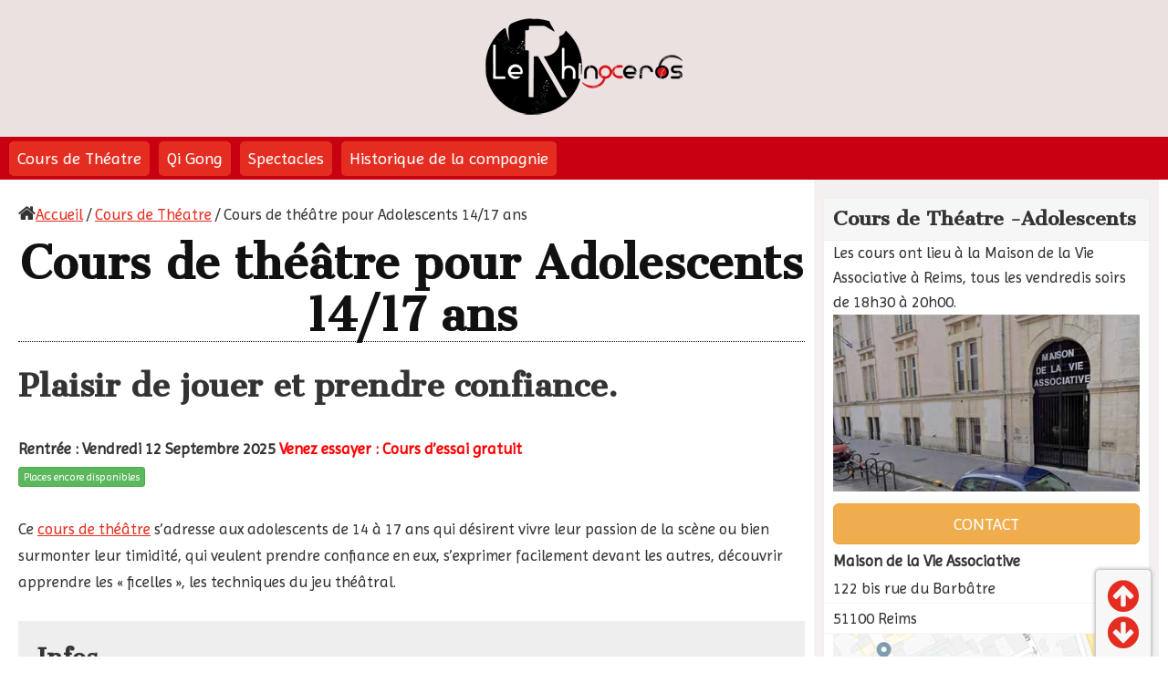

--- FILE ---
content_type: text/html; charset=UTF-8
request_url: https://theatre-expressions.com/cours/atelier-adolescents/
body_size: 11051
content:
<!DOCTYPE html>
<!--[if IE 6]>
<html id="ie6" lang="fr-FR">
<![endif]-->
<!--[if IE 7]>
<html id="ie7" lang="fr-FR">
<![endif]-->
<!--[if IE 8]>
<html id="ie8" lang="fr-FR">
<![endif]-->
<!--[if !(IE 6) | !(IE 7) | !(IE 8)  ]><!-->
<html lang="fr-FR">
<!--<![endif]-->
<head>

    <meta charset="UTF-8"/>
    <title>Cours de théâtre pour Adolescents 14/17 ans - Compagnie Le Rhinocéros</title>
    <link rel="profile" href="http://gmpg.org/xfn/11"/>
    <meta name="viewport" content="width=device-width, initial-scale=1.0">
    <link rel="pingback" href="https://theatre-expressions.com/xmlrpc.php"/>
            <link rel="shortcut icon" href="https://theatre-expressions.com/wp-content/uploads/2019/11/animated_favicon.gif"/>
        <!--[if lt IE 9]>
    <script src="https://theatre-expressions.com/wp-content/themes/swift-premium/js/html5.js" type="text/javascript"></script>
    <![endif]-->
    <meta name='robots' content='index, follow, max-image-preview:large, max-snippet:-1, max-video-preview:-1' />

	<!-- This site is optimized with the Yoast SEO plugin v23.4 - https://yoast.com/wordpress/plugins/seo/ -->
	<link rel="canonical" href="https://theatre-expressions.com/cours/atelier-adolescents/" />
	<meta property="og:locale" content="fr_FR" />
	<meta property="og:type" content="article" />
	<meta property="og:title" content="Cours de théâtre pour Adolescents 14/17 ans - Compagnie Le Rhinocéros" />
	<meta property="og:description" content="Plaisir de jouer et prendre confiance. Rentrée : Vendredi 12 Septembre 2025 Venez essayer : Cours d’essai gratuit Ce cours de théâtre s’adresse aux adolescents de 14 à 17 ans qui désirent vivre leur passion de la scène ou bien surmonter leur timidité, qui veulent prendre confiance en eux, s’exprimer facilement devant les autres, découvrir [&hellip;]" />
	<meta property="og:url" content="https://theatre-expressions.com/cours/atelier-adolescents/" />
	<meta property="og:site_name" content="Compagnie Le Rhinocéros" />
	<meta property="article:modified_time" content="2025-07-19T12:34:37+00:00" />
	<meta property="og:image" content="https://theatre-expressions.com/wp-content/uploads/2020/07/cours-ado.jpg" />
	<meta name="twitter:card" content="summary_large_image" />
	<meta name="twitter:label1" content="Durée de lecture estimée" />
	<meta name="twitter:data1" content="3 minutes" />
	<script type="application/ld+json" class="yoast-schema-graph">{"@context":"https://schema.org","@graph":[{"@type":"WebPage","@id":"https://theatre-expressions.com/cours/atelier-adolescents/","url":"https://theatre-expressions.com/cours/atelier-adolescents/","name":"Cours de théâtre pour Adolescents 14/17 ans - Compagnie Le Rhinocéros","isPartOf":{"@id":"https://theatre-expressions.com/#website"},"primaryImageOfPage":{"@id":"https://theatre-expressions.com/cours/atelier-adolescents/#primaryimage"},"image":{"@id":"https://theatre-expressions.com/cours/atelier-adolescents/#primaryimage"},"thumbnailUrl":"https://theatre-expressions.com/wp-content/uploads/2020/07/cours-ado.jpg","datePublished":"2019-11-15T10:35:24+00:00","dateModified":"2025-07-19T12:34:37+00:00","breadcrumb":{"@id":"https://theatre-expressions.com/cours/atelier-adolescents/#breadcrumb"},"inLanguage":"fr-FR","potentialAction":[{"@type":"ReadAction","target":["https://theatre-expressions.com/cours/atelier-adolescents/"]}]},{"@type":"ImageObject","inLanguage":"fr-FR","@id":"https://theatre-expressions.com/cours/atelier-adolescents/#primaryimage","url":"https://theatre-expressions.com/wp-content/uploads/2020/07/cours-ado.jpg","contentUrl":"https://theatre-expressions.com/wp-content/uploads/2020/07/cours-ado.jpg","width":704,"height":469,"caption":"cours theatre reims ado"},{"@type":"BreadcrumbList","@id":"https://theatre-expressions.com/cours/atelier-adolescents/#breadcrumb","itemListElement":[{"@type":"ListItem","position":1,"name":"Accueil","item":"https://theatre-expressions.com/"},{"@type":"ListItem","position":2,"name":"Cours de Théatre","item":"https://theatre-expressions.com/cours/"},{"@type":"ListItem","position":3,"name":"Cours de théâtre pour Adolescents 14/17 ans"}]},{"@type":"WebSite","@id":"https://theatre-expressions.com/#website","url":"https://theatre-expressions.com/","name":"Compagnie Le Rhinocéros","description":"Cours de Théatre et Qi Gong - Reims","potentialAction":[{"@type":"SearchAction","target":{"@type":"EntryPoint","urlTemplate":"https://theatre-expressions.com/?s={search_term_string}"},"query-input":{"@type":"PropertyValueSpecification","valueRequired":true,"valueName":"search_term_string"}}],"inLanguage":"fr-FR"}]}</script>
	<!-- / Yoast SEO plugin. -->


<link rel="alternate" type="application/rss+xml" title="Compagnie Le Rhinocéros &raquo; Flux" href="https://theatre-expressions.com/feed/" />
<link rel="alternate" type="application/rss+xml" title="Compagnie Le Rhinocéros &raquo; Flux des commentaires" href="https://theatre-expressions.com/comments/feed/" />
<link rel="alternate" title="oEmbed (JSON)" type="application/json+oembed" href="https://theatre-expressions.com/wp-json/oembed/1.0/embed?url=https%3A%2F%2Ftheatre-expressions.com%2Fcours%2Fatelier-adolescents%2F" />
<link rel="alternate" title="oEmbed (XML)" type="text/xml+oembed" href="https://theatre-expressions.com/wp-json/oembed/1.0/embed?url=https%3A%2F%2Ftheatre-expressions.com%2Fcours%2Fatelier-adolescents%2F&#038;format=xml" />
<style id='wp-img-auto-sizes-contain-inline-css' type='text/css'>
img:is([sizes=auto i],[sizes^="auto," i]){contain-intrinsic-size:3000px 1500px}
/*# sourceURL=wp-img-auto-sizes-contain-inline-css */
</style>
<link rel='stylesheet' id='swift-main-css' href='https://theatre-expressions.com/wp-content/themes/swift-premium/style.css?ver=6.9' type='text/css' media='all' />
<link rel='stylesheet' id='swift-child-theme-css' href='https://theatre-expressions.com/wp-content/themes/swift-child/style.css?ver=6.9' type='text/css' media='all' />
<link rel='stylesheet' id='swift-custom-css' href='https://theatre-expressions.com/wp-content/uploads/swift-magic/custom-styles.css?ver=6.9' type='text/css' media='all' />
<style id='wp-emoji-styles-inline-css' type='text/css'>

	img.wp-smiley, img.emoji {
		display: inline !important;
		border: none !important;
		box-shadow: none !important;
		height: 1em !important;
		width: 1em !important;
		margin: 0 0.07em !important;
		vertical-align: -0.1em !important;
		background: none !important;
		padding: 0 !important;
	}
/*# sourceURL=wp-emoji-styles-inline-css */
</style>
<style id='wp-block-library-inline-css' type='text/css'>
:root{--wp-block-synced-color:#7a00df;--wp-block-synced-color--rgb:122,0,223;--wp-bound-block-color:var(--wp-block-synced-color);--wp-editor-canvas-background:#ddd;--wp-admin-theme-color:#007cba;--wp-admin-theme-color--rgb:0,124,186;--wp-admin-theme-color-darker-10:#006ba1;--wp-admin-theme-color-darker-10--rgb:0,107,160.5;--wp-admin-theme-color-darker-20:#005a87;--wp-admin-theme-color-darker-20--rgb:0,90,135;--wp-admin-border-width-focus:2px}@media (min-resolution:192dpi){:root{--wp-admin-border-width-focus:1.5px}}.wp-element-button{cursor:pointer}:root .has-very-light-gray-background-color{background-color:#eee}:root .has-very-dark-gray-background-color{background-color:#313131}:root .has-very-light-gray-color{color:#eee}:root .has-very-dark-gray-color{color:#313131}:root .has-vivid-green-cyan-to-vivid-cyan-blue-gradient-background{background:linear-gradient(135deg,#00d084,#0693e3)}:root .has-purple-crush-gradient-background{background:linear-gradient(135deg,#34e2e4,#4721fb 50%,#ab1dfe)}:root .has-hazy-dawn-gradient-background{background:linear-gradient(135deg,#faaca8,#dad0ec)}:root .has-subdued-olive-gradient-background{background:linear-gradient(135deg,#fafae1,#67a671)}:root .has-atomic-cream-gradient-background{background:linear-gradient(135deg,#fdd79a,#004a59)}:root .has-nightshade-gradient-background{background:linear-gradient(135deg,#330968,#31cdcf)}:root .has-midnight-gradient-background{background:linear-gradient(135deg,#020381,#2874fc)}:root{--wp--preset--font-size--normal:16px;--wp--preset--font-size--huge:42px}.has-regular-font-size{font-size:1em}.has-larger-font-size{font-size:2.625em}.has-normal-font-size{font-size:var(--wp--preset--font-size--normal)}.has-huge-font-size{font-size:var(--wp--preset--font-size--huge)}.has-text-align-center{text-align:center}.has-text-align-left{text-align:left}.has-text-align-right{text-align:right}.has-fit-text{white-space:nowrap!important}#end-resizable-editor-section{display:none}.aligncenter{clear:both}.items-justified-left{justify-content:flex-start}.items-justified-center{justify-content:center}.items-justified-right{justify-content:flex-end}.items-justified-space-between{justify-content:space-between}.screen-reader-text{border:0;clip-path:inset(50%);height:1px;margin:-1px;overflow:hidden;padding:0;position:absolute;width:1px;word-wrap:normal!important}.screen-reader-text:focus{background-color:#ddd;clip-path:none;color:#444;display:block;font-size:1em;height:auto;left:5px;line-height:normal;padding:15px 23px 14px;text-decoration:none;top:5px;width:auto;z-index:100000}html :where(.has-border-color){border-style:solid}html :where([style*=border-top-color]){border-top-style:solid}html :where([style*=border-right-color]){border-right-style:solid}html :where([style*=border-bottom-color]){border-bottom-style:solid}html :where([style*=border-left-color]){border-left-style:solid}html :where([style*=border-width]){border-style:solid}html :where([style*=border-top-width]){border-top-style:solid}html :where([style*=border-right-width]){border-right-style:solid}html :where([style*=border-bottom-width]){border-bottom-style:solid}html :where([style*=border-left-width]){border-left-style:solid}html :where(img[class*=wp-image-]){height:auto;max-width:100%}:where(figure){margin:0 0 1em}html :where(.is-position-sticky){--wp-admin--admin-bar--position-offset:var(--wp-admin--admin-bar--height,0px)}@media screen and (max-width:600px){html :where(.is-position-sticky){--wp-admin--admin-bar--position-offset:0px}}

/*# sourceURL=wp-block-library-inline-css */
</style><style id='global-styles-inline-css' type='text/css'>
:root{--wp--preset--aspect-ratio--square: 1;--wp--preset--aspect-ratio--4-3: 4/3;--wp--preset--aspect-ratio--3-4: 3/4;--wp--preset--aspect-ratio--3-2: 3/2;--wp--preset--aspect-ratio--2-3: 2/3;--wp--preset--aspect-ratio--16-9: 16/9;--wp--preset--aspect-ratio--9-16: 9/16;--wp--preset--color--black: #000000;--wp--preset--color--cyan-bluish-gray: #abb8c3;--wp--preset--color--white: #ffffff;--wp--preset--color--pale-pink: #f78da7;--wp--preset--color--vivid-red: #cf2e2e;--wp--preset--color--luminous-vivid-orange: #ff6900;--wp--preset--color--luminous-vivid-amber: #fcb900;--wp--preset--color--light-green-cyan: #7bdcb5;--wp--preset--color--vivid-green-cyan: #00d084;--wp--preset--color--pale-cyan-blue: #8ed1fc;--wp--preset--color--vivid-cyan-blue: #0693e3;--wp--preset--color--vivid-purple: #9b51e0;--wp--preset--gradient--vivid-cyan-blue-to-vivid-purple: linear-gradient(135deg,rgb(6,147,227) 0%,rgb(155,81,224) 100%);--wp--preset--gradient--light-green-cyan-to-vivid-green-cyan: linear-gradient(135deg,rgb(122,220,180) 0%,rgb(0,208,130) 100%);--wp--preset--gradient--luminous-vivid-amber-to-luminous-vivid-orange: linear-gradient(135deg,rgb(252,185,0) 0%,rgb(255,105,0) 100%);--wp--preset--gradient--luminous-vivid-orange-to-vivid-red: linear-gradient(135deg,rgb(255,105,0) 0%,rgb(207,46,46) 100%);--wp--preset--gradient--very-light-gray-to-cyan-bluish-gray: linear-gradient(135deg,rgb(238,238,238) 0%,rgb(169,184,195) 100%);--wp--preset--gradient--cool-to-warm-spectrum: linear-gradient(135deg,rgb(74,234,220) 0%,rgb(151,120,209) 20%,rgb(207,42,186) 40%,rgb(238,44,130) 60%,rgb(251,105,98) 80%,rgb(254,248,76) 100%);--wp--preset--gradient--blush-light-purple: linear-gradient(135deg,rgb(255,206,236) 0%,rgb(152,150,240) 100%);--wp--preset--gradient--blush-bordeaux: linear-gradient(135deg,rgb(254,205,165) 0%,rgb(254,45,45) 50%,rgb(107,0,62) 100%);--wp--preset--gradient--luminous-dusk: linear-gradient(135deg,rgb(255,203,112) 0%,rgb(199,81,192) 50%,rgb(65,88,208) 100%);--wp--preset--gradient--pale-ocean: linear-gradient(135deg,rgb(255,245,203) 0%,rgb(182,227,212) 50%,rgb(51,167,181) 100%);--wp--preset--gradient--electric-grass: linear-gradient(135deg,rgb(202,248,128) 0%,rgb(113,206,126) 100%);--wp--preset--gradient--midnight: linear-gradient(135deg,rgb(2,3,129) 0%,rgb(40,116,252) 100%);--wp--preset--font-size--small: 13px;--wp--preset--font-size--medium: 20px;--wp--preset--font-size--large: 36px;--wp--preset--font-size--x-large: 42px;--wp--preset--spacing--20: 0.44rem;--wp--preset--spacing--30: 0.67rem;--wp--preset--spacing--40: 1rem;--wp--preset--spacing--50: 1.5rem;--wp--preset--spacing--60: 2.25rem;--wp--preset--spacing--70: 3.38rem;--wp--preset--spacing--80: 5.06rem;--wp--preset--shadow--natural: 6px 6px 9px rgba(0, 0, 0, 0.2);--wp--preset--shadow--deep: 12px 12px 50px rgba(0, 0, 0, 0.4);--wp--preset--shadow--sharp: 6px 6px 0px rgba(0, 0, 0, 0.2);--wp--preset--shadow--outlined: 6px 6px 0px -3px rgb(255, 255, 255), 6px 6px rgb(0, 0, 0);--wp--preset--shadow--crisp: 6px 6px 0px rgb(0, 0, 0);}:where(.is-layout-flex){gap: 0.5em;}:where(.is-layout-grid){gap: 0.5em;}body .is-layout-flex{display: flex;}.is-layout-flex{flex-wrap: wrap;align-items: center;}.is-layout-flex > :is(*, div){margin: 0;}body .is-layout-grid{display: grid;}.is-layout-grid > :is(*, div){margin: 0;}:where(.wp-block-columns.is-layout-flex){gap: 2em;}:where(.wp-block-columns.is-layout-grid){gap: 2em;}:where(.wp-block-post-template.is-layout-flex){gap: 1.25em;}:where(.wp-block-post-template.is-layout-grid){gap: 1.25em;}.has-black-color{color: var(--wp--preset--color--black) !important;}.has-cyan-bluish-gray-color{color: var(--wp--preset--color--cyan-bluish-gray) !important;}.has-white-color{color: var(--wp--preset--color--white) !important;}.has-pale-pink-color{color: var(--wp--preset--color--pale-pink) !important;}.has-vivid-red-color{color: var(--wp--preset--color--vivid-red) !important;}.has-luminous-vivid-orange-color{color: var(--wp--preset--color--luminous-vivid-orange) !important;}.has-luminous-vivid-amber-color{color: var(--wp--preset--color--luminous-vivid-amber) !important;}.has-light-green-cyan-color{color: var(--wp--preset--color--light-green-cyan) !important;}.has-vivid-green-cyan-color{color: var(--wp--preset--color--vivid-green-cyan) !important;}.has-pale-cyan-blue-color{color: var(--wp--preset--color--pale-cyan-blue) !important;}.has-vivid-cyan-blue-color{color: var(--wp--preset--color--vivid-cyan-blue) !important;}.has-vivid-purple-color{color: var(--wp--preset--color--vivid-purple) !important;}.has-black-background-color{background-color: var(--wp--preset--color--black) !important;}.has-cyan-bluish-gray-background-color{background-color: var(--wp--preset--color--cyan-bluish-gray) !important;}.has-white-background-color{background-color: var(--wp--preset--color--white) !important;}.has-pale-pink-background-color{background-color: var(--wp--preset--color--pale-pink) !important;}.has-vivid-red-background-color{background-color: var(--wp--preset--color--vivid-red) !important;}.has-luminous-vivid-orange-background-color{background-color: var(--wp--preset--color--luminous-vivid-orange) !important;}.has-luminous-vivid-amber-background-color{background-color: var(--wp--preset--color--luminous-vivid-amber) !important;}.has-light-green-cyan-background-color{background-color: var(--wp--preset--color--light-green-cyan) !important;}.has-vivid-green-cyan-background-color{background-color: var(--wp--preset--color--vivid-green-cyan) !important;}.has-pale-cyan-blue-background-color{background-color: var(--wp--preset--color--pale-cyan-blue) !important;}.has-vivid-cyan-blue-background-color{background-color: var(--wp--preset--color--vivid-cyan-blue) !important;}.has-vivid-purple-background-color{background-color: var(--wp--preset--color--vivid-purple) !important;}.has-black-border-color{border-color: var(--wp--preset--color--black) !important;}.has-cyan-bluish-gray-border-color{border-color: var(--wp--preset--color--cyan-bluish-gray) !important;}.has-white-border-color{border-color: var(--wp--preset--color--white) !important;}.has-pale-pink-border-color{border-color: var(--wp--preset--color--pale-pink) !important;}.has-vivid-red-border-color{border-color: var(--wp--preset--color--vivid-red) !important;}.has-luminous-vivid-orange-border-color{border-color: var(--wp--preset--color--luminous-vivid-orange) !important;}.has-luminous-vivid-amber-border-color{border-color: var(--wp--preset--color--luminous-vivid-amber) !important;}.has-light-green-cyan-border-color{border-color: var(--wp--preset--color--light-green-cyan) !important;}.has-vivid-green-cyan-border-color{border-color: var(--wp--preset--color--vivid-green-cyan) !important;}.has-pale-cyan-blue-border-color{border-color: var(--wp--preset--color--pale-cyan-blue) !important;}.has-vivid-cyan-blue-border-color{border-color: var(--wp--preset--color--vivid-cyan-blue) !important;}.has-vivid-purple-border-color{border-color: var(--wp--preset--color--vivid-purple) !important;}.has-vivid-cyan-blue-to-vivid-purple-gradient-background{background: var(--wp--preset--gradient--vivid-cyan-blue-to-vivid-purple) !important;}.has-light-green-cyan-to-vivid-green-cyan-gradient-background{background: var(--wp--preset--gradient--light-green-cyan-to-vivid-green-cyan) !important;}.has-luminous-vivid-amber-to-luminous-vivid-orange-gradient-background{background: var(--wp--preset--gradient--luminous-vivid-amber-to-luminous-vivid-orange) !important;}.has-luminous-vivid-orange-to-vivid-red-gradient-background{background: var(--wp--preset--gradient--luminous-vivid-orange-to-vivid-red) !important;}.has-very-light-gray-to-cyan-bluish-gray-gradient-background{background: var(--wp--preset--gradient--very-light-gray-to-cyan-bluish-gray) !important;}.has-cool-to-warm-spectrum-gradient-background{background: var(--wp--preset--gradient--cool-to-warm-spectrum) !important;}.has-blush-light-purple-gradient-background{background: var(--wp--preset--gradient--blush-light-purple) !important;}.has-blush-bordeaux-gradient-background{background: var(--wp--preset--gradient--blush-bordeaux) !important;}.has-luminous-dusk-gradient-background{background: var(--wp--preset--gradient--luminous-dusk) !important;}.has-pale-ocean-gradient-background{background: var(--wp--preset--gradient--pale-ocean) !important;}.has-electric-grass-gradient-background{background: var(--wp--preset--gradient--electric-grass) !important;}.has-midnight-gradient-background{background: var(--wp--preset--gradient--midnight) !important;}.has-small-font-size{font-size: var(--wp--preset--font-size--small) !important;}.has-medium-font-size{font-size: var(--wp--preset--font-size--medium) !important;}.has-large-font-size{font-size: var(--wp--preset--font-size--large) !important;}.has-x-large-font-size{font-size: var(--wp--preset--font-size--x-large) !important;}
/*# sourceURL=global-styles-inline-css */
</style>

<style id='classic-theme-styles-inline-css' type='text/css'>
/*! This file is auto-generated */
.wp-block-button__link{color:#fff;background-color:#32373c;border-radius:9999px;box-shadow:none;text-decoration:none;padding:calc(.667em + 2px) calc(1.333em + 2px);font-size:1.125em}.wp-block-file__button{background:#32373c;color:#fff;text-decoration:none}
/*# sourceURL=/wp-includes/css/classic-themes.min.css */
</style>
<link rel='stylesheet' id='rs-plugin-settings-css' href='https://theatre-expressions.com/wp-content/plugins/revslider/public/assets/css/settings.css?ver=5.4.7.4' type='text/css' media='all' />
<style id='rs-plugin-settings-inline-css' type='text/css'>
#rs-demo-id {}
/*# sourceURL=rs-plugin-settings-inline-css */
</style>
<link rel='stylesheet' id='slb_core-css' href='https://theatre-expressions.com/wp-content/plugins/simple-lightbox/client/css/app.css?ver=2.9.4' type='text/css' media='all' />
<script type="text/javascript" src="https://theatre-expressions.com/wp-includes/js/jquery/jquery.min.js?ver=3.7.1" id="jquery-core-js"></script>
<script type="text/javascript" src="https://theatre-expressions.com/wp-includes/js/jquery/jquery-migrate.min.js?ver=3.4.1" id="jquery-migrate-js"></script>
<script type="text/javascript" src="https://theatre-expressions.com/wp-content/plugins/revslider/public/assets/js/jquery.themepunch.tools.min.js?ver=5.4.7.4" id="tp-tools-js"></script>
<script type="text/javascript" src="https://theatre-expressions.com/wp-content/plugins/revslider/public/assets/js/jquery.themepunch.revolution.min.js?ver=5.4.7.4" id="revmin-js"></script>
<link rel="https://api.w.org/" href="https://theatre-expressions.com/wp-json/" /><link rel="alternate" title="JSON" type="application/json" href="https://theatre-expressions.com/wp-json/wp/v2/pages/134" /><link rel="EditURI" type="application/rsd+xml" title="RSD" href="https://theatre-expressions.com/xmlrpc.php?rsd" />
<meta name="generator" content="WordPress 6.9" />
<link rel='shortlink' href='https://theatre-expressions.com/?p=134' />
<style></style><script type="application/ld+json">
{
  "@context": "https://schema.org",
  "@type": "TheaterGroup",
  "name": "Le Rhinocéros",
  "url": "https://theatre-expressions.com",
  "logo": "https://theatre-expressions.com/wp-content/uploads/2020/07/conmpagnie-rhinoceros.jpg",
  "contactPoint": {
    "@type": "ContactPoint",
    "telephone": "0621613109",
    "contactType": "reservations",
    "areaServed": "FR",
    "availableLanguage": "fr"
  },
  "sameAs": "https://theatre-expressions.com/renseignements/"
}
</script><meta name="generator" content="Powered by Slider Revolution 5.4.7.4 - responsive, Mobile-Friendly Slider Plugin for WordPress with comfortable drag and drop interface." />
<script type="text/javascript">function setREVStartSize(e){									
						try{ e.c=jQuery(e.c);var i=jQuery(window).width(),t=9999,r=0,n=0,l=0,f=0,s=0,h=0;
							if(e.responsiveLevels&&(jQuery.each(e.responsiveLevels,function(e,f){f>i&&(t=r=f,l=e),i>f&&f>r&&(r=f,n=e)}),t>r&&(l=n)),f=e.gridheight[l]||e.gridheight[0]||e.gridheight,s=e.gridwidth[l]||e.gridwidth[0]||e.gridwidth,h=i/s,h=h>1?1:h,f=Math.round(h*f),"fullscreen"==e.sliderLayout){var u=(e.c.width(),jQuery(window).height());if(void 0!=e.fullScreenOffsetContainer){var c=e.fullScreenOffsetContainer.split(",");if (c) jQuery.each(c,function(e,i){u=jQuery(i).length>0?u-jQuery(i).outerHeight(!0):u}),e.fullScreenOffset.split("%").length>1&&void 0!=e.fullScreenOffset&&e.fullScreenOffset.length>0?u-=jQuery(window).height()*parseInt(e.fullScreenOffset,0)/100:void 0!=e.fullScreenOffset&&e.fullScreenOffset.length>0&&(u-=parseInt(e.fullScreenOffset,0))}f=u}else void 0!=e.minHeight&&f<e.minHeight&&(f=e.minHeight);e.c.closest(".rev_slider_wrapper").css({height:f})					
						}catch(d){console.log("Failure at Presize of Slider:"+d)}						
					};</script>
</head>
<body class="wp-singular page-template-default page page-id-134 page-child parent-pageid-18 wp-theme-swift-premium wp-child-theme-swift-child" id="top">
<div id="wrapper" class="clearfix">
    <!-- This div will be closed in the footer.php file -->
        <div id="header-container">
        <header id="header" class="clearfix">
                <div id="branding-container">
        <div id="branding" class="clearfix hybrid">
            <div class="div-content clearfix">
                    <div class="div-content alignleft" id="header-left">
            </div>

                                        <h2 id="logo-wrapper">
                            <a href="https://theatre-expressions.com"
                               title="Cours de Théatre et Qi Gong &#8211; Reims"><img
                                    src="https://theatre-expressions.com/wp-content/uploads/2021/07/le-rhinoceros2.png"
                                    alt="Compagnie Le Rhinocéros" id="logo"/> </a>
                        </h2>
                                                </div>
        </div>
        <!-- /branding -->
    </div>
<div class="clear"></div>        <div id="below-logo-container">
            <nav id="below-logo" class="hybrid sw_navigation clearfix"
                 role="navigation">
                <ul id="below-logo-nav" class="sw_nav clearfix"><li id="menu-item-22" class="menu-item menu-item-type-post_type menu-item-object-page current-page-ancestor menu-item-22"><a href="https://theatre-expressions.com/cours/">Cours de Théatre</a></li>
<li id="menu-item-23" class="menu-item menu-item-type-post_type menu-item-object-page menu-item-23"><a href="https://theatre-expressions.com/qi-gong/">Qi Gong</a></li>
<li id="menu-item-165" class="menu-item menu-item-type-taxonomy menu-item-object-category menu-item-165"><a href="https://theatre-expressions.com/rubrique/spectacles/">Spectacles</a></li>
<li id="menu-item-188" class="menu-item menu-item-type-post_type menu-item-object-page menu-item-188"><a href="https://theatre-expressions.com/historique-compagnie/">Historique de la compagnie</a></li>
                </ul>
                            </nav>
        </div>
            </header>
    </div>
    
    <div id="main" class="hybrid clearfix">
        <!-- Will be closed in footer.php -->
                        <div id="left" class="clearfix">
            <!-- Will be closed in sidebar.php, in the page templates if we are not using sidebar  -->
            

<div id="content" role="main">
    <div class="div-content">
        <div id="breadcrumbs"><span><span><a href="https://theatre-expressions.com/">Accueil</a></span> / <span><a href="https://theatre-expressions.com/cours/">Cours de Théatre</a></span> / <span class="breadcrumb_last" aria-current="page">Cours de théâtre pour Adolescents 14/17 ans</span></span></div>        

            <article
    id="post-134" class="post-134 page type-page status-publish hentry">
            <header class="entry-header">
            <h1 class="entry-title">
                Cours de théâtre pour Adolescents 14/17 ans            </h1>
        </header>
        <!-- .entry-header -->
        <div class="entry-content">
        <h2>Plaisir de jouer et prendre confiance.</h2>
<p><strong>Rentrée : Vendredi 12 Septembre 2025 <span style="color: #ff0000;">Venez essayer : Cours d’essai gratuit</span></strong><br />
<a href="#" class="btn   btn-success btn-mini " >Places encore disponibles</span></a></p>
<p>Ce <a href="https://theatre-expressions.com/cours/">cours de théâtre</a> s’adresse aux adolescents de 14 à 17 ans qui désirent vivre leur passion de la scène ou bien surmonter leur timidité, qui veulent prendre confiance en eux, s’exprimer facilement devant les autres, découvrir apprendre les « ficelles », les techniques du jeu théâtral.</p>
<div class="gris">
<h3>Infos</h3>
<ul>
<li>Quand : Chaque Vendredi (hors vacances scolaires) : 18h30/20h00</li>
<li>Prix : 100 euros/trimestre soit 300 euros à l’année. (Possibilité d’échelonner les paiements)</li>
<li>Lieu : Salle activité PAP 2 (120m2) très spacieuse, à la Maison de la vie associative – 122 bis<br />
rue du barbatre- (Entrée par la rue Eugène Wiet) 51100 Reims.</li>
<li>Nombre de participants : 12 maximum</li>
<li>Matériel : Malle à accessoires et à costumes disponible pour les jeux et impros à chaque<br />
cours.</li>
<li>Contact : 0621613109</li>
</ul>
</div>
<p>&nbsp;</p>
<h2 class="red">Objectif Scène…</h2>
<p>Jouer, se rencontrer, se découvrir, se dépasser, expérimenter, et approfondir pour les participants ayant déjà une expérience de théâtre. Exprimer un mot, une phrase, des émotions, jouer une scène…une histoire. …<strong>Mais pas que</strong><br />
A travers tous ces moments nous accompagnons les participants à être acteur sur scène et par résonance dans leur vie…</p>
<p><img fetchpriority="high" decoding="async" class="alignnone size-full wp-image-244" src="https://theatre-expressions.com/wp-content/uploads/2020/07/cours-ado.jpg" alt="cours theatre reims ado" width="704" height="469" srcset="https://theatre-expressions.com/wp-content/uploads/2020/07/cours-ado.jpg 704w, https://theatre-expressions.com/wp-content/uploads/2020/07/cours-ado-300x200.jpg 300w" sizes="(max-width: 704px) 100vw, 704px" /></p>
<p>En effet, la pratique du théâtre permettra d’acquérir de précieux outils pour faire face au quotidien afin de se sentir mieux dans sa peau, de mieux gérer ses émotions et son stress, d’accepter sa différence dans le regard des autres. Le but est de se sentir de plus en plus à l’aise sur scène et dans la vie.<br />
Tout cela dans le respect du rythme de chacun (e), dans une énergie positive, en deux mots<br />
plaisir et exigence.<br />
Fil conducteur des techniques du jeu théâtral abordé par des exercices ludiques et drôles</p>
<ul>
<li>la voix, la respiration</li>
<li>la diction,</li>
<li>l’écoute,</li>
<li>la concentration,</li>
<li>la présence sur une scène,</li>
<li>la technique pour parler fort,</li>
<li>le travail en équipe,</li>
<li>…et surtout la joie de créer ensemble.</li>
</ul>
<h3 class="red">Au fil des semaines :</h3>
<p>La 1ère partie de l’année nous commencerons avec des jeux de groupe, des jeux de respiration, s&rsquo;;exprimer avec son corps pour favoriser la confiance et la baisse progressive des inhibitions, des improvisations pour libérer la spontanéité et l’imaginaire, tout en abordant l’interprétation d’un personnage.</p>
<p>Puis vers la 2ème partie de l’année nous nous concentrerons autour de saynètes ou improvisations répétées ou pièce de théâtre,</p>
<h4>Spectacle de fin d’année :</h4>
<p><img decoding="async" class="aligncenter wp-image-712" src="https://theatre-expressions.com/wp-content/uploads/2025/07/affiche86400-4finale-scaled.jpg" alt="spectacle 2025" width="217" height="307" srcset="https://theatre-expressions.com/wp-content/uploads/2025/07/affiche86400-4finale-scaled.jpg 1811w, https://theatre-expressions.com/wp-content/uploads/2025/07/affiche86400-4finale-212x300.jpg 212w, https://theatre-expressions.com/wp-content/uploads/2025/07/affiche86400-4finale-724x1024.jpg 724w, https://theatre-expressions.com/wp-content/uploads/2025/07/affiche86400-4finale-768x1086.jpg 768w" sizes="(max-width: 217px) 100vw, 217px" /></p>
<p>En fonction des goûts et envies des participants le choix des textes, des saynètes, ou d’une pièce de théâtre se fera ensemble et sera jouée en fin d’année scolaire (Mai &#8211; Juin).</p>
<p>La Cie Le Rhinocéros propose ses ateliers depuis une quinzaine d&rsquo;année. Elle est dirigée par un<br />
comédien professionnel</p>
                    </div>
    <!-- .entry-content -->
</article>
<!-- #post-134 -->

            
            <div id="comments">
    


</div>
<!-- #comments -->

                    </div>
    <!-- #content -->
</div>
<!-- #primary -->
    <div id="sidebar-container">

        <div id="sidebar" class="sidebar clearfix">

            <aside class="wsb widget-mas">
                <div class="div-content">
                                    </div>
            </aside>
             <div id="sticky">                <aside class="wsb widget-mas">
                    <div class="div-content">
                        <aside id="swift-text-page-specific-4" class="widget widget_text"><p class="widget-title">Cours de Théatre -Adolescents</p>			<div class="textwidget">
				Les cours ont lieu à la Maison de la Vie Associative à Reims, tous les vendredis soirs de 18h30 à 20h00.
<img src="https://theatre-expressions.com/wp-content/uploads/2019/11/maison-associative-reims.jpg" alt="cours de théatre a la maison associative à reims">
<p style="text-align: center;"><a href="https://theatre-expressions.com/renseignements/" class="btn   btn-warning btn-large " rel="nofollow" style="display: block;">CONTACT</a></p>
<strong>Maison de la Vie Associative</strong>
<ul>
<li>122 bis rue du Barbâtre</li>
<li>51100 Reims</li>
<img src="https://theatre-expressions.com/wp-content/uploads/2019/11/maison-associative-barbatre.jpg" alt="cours theatre reims">
<img src=" https://theatre-expressions.com/wp-content/uploads/2020/07/ado-representation.jpg" alt=" ado en représentation théâtrale">
<hr>
<h4>Nos Autres Cours</h4>
<ul>
<li><a href="https://theatre-expressions.com/cours/atelier-adultes/">Cours Adultes Confirmés</a></li>
<li><a href="https://theatre-expressions.com/cours/adultes-debutants/">Cours Adultes Débutants</a></li>
</ul>			</div>
			</aside>                    </div>
                </aside>

                <aside id="sb1" class="widget-mas">
                    <div class="div-content">
                                            </div>
                </aside>

                <aside id="sb2" class="widget-mas">
                    <div class="div-content">
                                            </div>
                </aside>

                <div class="clear"></div>
                <aside class="wsb widget-mas">
                    <div class="div-content">
                                            </div>
                </aside>
            </div>        </div>
        <!-- /#sidebar -->
    </div>
    <!-- /#sidebar-container -->
    <div class="clear"></div>

    </div>
    <!-- /#left -->

</div>
<!-- /#main -->
<div class="clear"></div>
<footer>
                <div id="footer-container">
            <div id="footer" class="sidebar hybrid clearfix footer">
                                <div class="fc-1 footer-widgets alignleft">
                    <div class="div-content">
                    <aside id="custom_html-3" class="widget_text widget widget_custom_html"><p class="widget-title">Nous contacter</p><div class="textwidget custom-html-widget"><h5 style="text-align: center;margin-bottom:0.4em">
	Compagnie le Rhinocéros
</h5>
<p style="text-align: center;">
<a href="https://theatre-expressions.com/renseignements/" rel="nofollow">@lerhinoceros</a>	
</p>
<p style="text-align: center;">
<strong>Reims</strong>	
</p>
</div></aside>                    </div>
                    </div>
                    <!--End of footer-1 -->
                                <div class="fc-2 footer-widgets alignleft">
                    <div class="div-content">
                    <aside id="custom_html-2" class="widget_text widget widget_custom_html"><p class="widget-title">Informations</p><div class="textwidget custom-html-widget"><ul>
	<li><a href='#' onclick='this.href=atob("aHR0cHM6Ly90aGVhdHJlLWV4cHJlc3Npb25zLmNvbS9wb2xpdGlxdWUtZGUtY29uZmlkZW50aWFsaXRlLw==");'>Politique confidentialité</a></li>
	<li><a href='#' onclick='this.href=atob("aHR0cHM6Ly90aGVhdHJlLWV4cHJlc3Npb25zLmNvbS9tZW50aW9ucy1sZWdhbGVzLw==");'>Mentions légales</a></li>
		<li><a href="https://theatre-expressions.com/plan-du-site/">Plan du site</a></li>
</ul>
</div></aside>                    </div>
                    </div>
                    <!--End of footer-1 -->
                                <div class="fc-3 footer-widgets alignleft">
                    <div class="div-content">
                    <aside id="media_image-2" class="widget widget_media_image"><img width="440" height="224" src="https://theatre-expressions.com/wp-content/uploads/2021/07/lerhino.jpg" class="image wp-image-503  attachment-full size-full" alt="" style="max-width: 100%; height: auto;" decoding="async" loading="lazy" srcset="https://theatre-expressions.com/wp-content/uploads/2021/07/lerhino.jpg 440w, https://theatre-expressions.com/wp-content/uploads/2021/07/lerhino-300x153.jpg 300w" sizes="auto, (max-width: 440px) 100vw, 440px" /></aside>                    </div>
                    </div>
                    <!--End of footer-1 -->
                            </div>
            <!-- /#footer -->
        </div>
        <!-- /#footer-contianer -->
        <div id="copyright-container">
    <div id="copyright" class="hybrid clearfix">
        <div class="div-content">
            <div>
                            </div>

            Copyright © 2021 <a href="https://theatre-expressions.com/"
						title="Le Rhinocéros" rel="home">Le Rhinocéros</a>            <div class="clear"></div>
        </div>
    </div>
    <!-- /copyright -->
</div>
<!-- /copyright-container -->


    </footer>
</div>
<div id="em_size"></div>
<!-- /#wrapper -->
<link rel="stylesheet" type="text/css" href="//fonts.googleapis.com/css?family=Imprima|Cantata+One|"><script type="speculationrules">
{"prefetch":[{"source":"document","where":{"and":[{"href_matches":"/*"},{"not":{"href_matches":["/wp-*.php","/wp-admin/*","/wp-content/uploads/*","/wp-content/*","/wp-content/plugins/*","/wp-content/themes/swift-child/*","/wp-content/themes/swift-premium/*","/*\\?(.+)"]}},{"not":{"selector_matches":"a[rel~=\"nofollow\"]"}},{"not":{"selector_matches":".no-prefetch, .no-prefetch a"}}]},"eagerness":"conservative"}]}
</script>
<script type="text/javascript" src="https://theatre-expressions.com/wp-includes/js/imagesloaded.min.js?ver=5.0.0" id="imagesloaded-js"></script>
<script type="text/javascript" src="https://theatre-expressions.com/wp-includes/js/masonry.min.js?ver=4.2.2" id="masonry-js"></script>
<script type="text/javascript" src="https://theatre-expressions.com/wp-includes/js/jquery/ui/core.min.js?ver=1.13.3" id="jquery-ui-core-js"></script>
<script type="text/javascript" src="https://theatre-expressions.com/wp-includes/js/jquery/ui/tabs.min.js?ver=1.13.3" id="jquery-ui-tabs-js"></script>
<script type="text/javascript" id="swift_js-js-extra">
/* <![CDATA[ */
var swift = {"ajaxurl":"https://theatre-expressions.com/wp-admin/admin-ajax.php","fb_app_id":""};
//# sourceURL=swift_js-js-extra
/* ]]> */
</script>
<script type="text/javascript" src="https://theatre-expressions.com/wp-content/uploads/swift-magic/swift-js.js?ver=6.9" id="swift_js-js"></script>
<script id="wp-emoji-settings" type="application/json">
{"baseUrl":"https://s.w.org/images/core/emoji/17.0.2/72x72/","ext":".png","svgUrl":"https://s.w.org/images/core/emoji/17.0.2/svg/","svgExt":".svg","source":{"concatemoji":"https://theatre-expressions.com/wp-includes/js/wp-emoji-release.min.js?ver=6.9"}}
</script>
<script type="module">
/* <![CDATA[ */
/*! This file is auto-generated */
const a=JSON.parse(document.getElementById("wp-emoji-settings").textContent),o=(window._wpemojiSettings=a,"wpEmojiSettingsSupports"),s=["flag","emoji"];function i(e){try{var t={supportTests:e,timestamp:(new Date).valueOf()};sessionStorage.setItem(o,JSON.stringify(t))}catch(e){}}function c(e,t,n){e.clearRect(0,0,e.canvas.width,e.canvas.height),e.fillText(t,0,0);t=new Uint32Array(e.getImageData(0,0,e.canvas.width,e.canvas.height).data);e.clearRect(0,0,e.canvas.width,e.canvas.height),e.fillText(n,0,0);const a=new Uint32Array(e.getImageData(0,0,e.canvas.width,e.canvas.height).data);return t.every((e,t)=>e===a[t])}function p(e,t){e.clearRect(0,0,e.canvas.width,e.canvas.height),e.fillText(t,0,0);var n=e.getImageData(16,16,1,1);for(let e=0;e<n.data.length;e++)if(0!==n.data[e])return!1;return!0}function u(e,t,n,a){switch(t){case"flag":return n(e,"\ud83c\udff3\ufe0f\u200d\u26a7\ufe0f","\ud83c\udff3\ufe0f\u200b\u26a7\ufe0f")?!1:!n(e,"\ud83c\udde8\ud83c\uddf6","\ud83c\udde8\u200b\ud83c\uddf6")&&!n(e,"\ud83c\udff4\udb40\udc67\udb40\udc62\udb40\udc65\udb40\udc6e\udb40\udc67\udb40\udc7f","\ud83c\udff4\u200b\udb40\udc67\u200b\udb40\udc62\u200b\udb40\udc65\u200b\udb40\udc6e\u200b\udb40\udc67\u200b\udb40\udc7f");case"emoji":return!a(e,"\ud83e\u1fac8")}return!1}function f(e,t,n,a){let r;const o=(r="undefined"!=typeof WorkerGlobalScope&&self instanceof WorkerGlobalScope?new OffscreenCanvas(300,150):document.createElement("canvas")).getContext("2d",{willReadFrequently:!0}),s=(o.textBaseline="top",o.font="600 32px Arial",{});return e.forEach(e=>{s[e]=t(o,e,n,a)}),s}function r(e){var t=document.createElement("script");t.src=e,t.defer=!0,document.head.appendChild(t)}a.supports={everything:!0,everythingExceptFlag:!0},new Promise(t=>{let n=function(){try{var e=JSON.parse(sessionStorage.getItem(o));if("object"==typeof e&&"number"==typeof e.timestamp&&(new Date).valueOf()<e.timestamp+604800&&"object"==typeof e.supportTests)return e.supportTests}catch(e){}return null}();if(!n){if("undefined"!=typeof Worker&&"undefined"!=typeof OffscreenCanvas&&"undefined"!=typeof URL&&URL.createObjectURL&&"undefined"!=typeof Blob)try{var e="postMessage("+f.toString()+"("+[JSON.stringify(s),u.toString(),c.toString(),p.toString()].join(",")+"));",a=new Blob([e],{type:"text/javascript"});const r=new Worker(URL.createObjectURL(a),{name:"wpTestEmojiSupports"});return void(r.onmessage=e=>{i(n=e.data),r.terminate(),t(n)})}catch(e){}i(n=f(s,u,c,p))}t(n)}).then(e=>{for(const n in e)a.supports[n]=e[n],a.supports.everything=a.supports.everything&&a.supports[n],"flag"!==n&&(a.supports.everythingExceptFlag=a.supports.everythingExceptFlag&&a.supports[n]);var t;a.supports.everythingExceptFlag=a.supports.everythingExceptFlag&&!a.supports.flag,a.supports.everything||((t=a.source||{}).concatemoji?r(t.concatemoji):t.wpemoji&&t.twemoji&&(r(t.twemoji),r(t.wpemoji)))});
//# sourceURL=https://theatre-expressions.com/wp-includes/js/wp-emoji-loader.min.js
/* ]]> */
</script>
<script type="text/javascript" id="slb_context">/* <![CDATA[ */if ( !!window.jQuery ) {(function($){$(document).ready(function(){if ( !!window.SLB ) { {$.extend(SLB, {"context":["public","user_guest"]});} }})})(jQuery);}/* ]]> */</script>

</body>
</html>


--- FILE ---
content_type: text/css
request_url: https://theatre-expressions.com/wp-content/themes/swift-child/style.css?ver=6.9
body_size: 108
content:
/*
Theme Name:     Swift Child
Theme URI:      http://SwiftThemes.com/
Description:    Blank child theme for the Swift theme to speed up your development. 
Author:         Satish Gandham
Author URI:     http://SatishGandham.com
Template:       swift-premium
Version:        0.1.3
*/

/* Add your CSS here */

--- FILE ---
content_type: text/css
request_url: https://theatre-expressions.com/wp-content/uploads/swift-magic/custom-styles.css?ver=6.9
body_size: 14050
content:
@font-face {font-family:'FontAwesome';src:url('https://theatre-expressions.com/wp-content/themes/swift-premium/css/fontawesome-medium/fontawesome-webfont.eot');src:url('https://theatre-expressions.com/wp-content/themes/swift-premium/css/fontawesome-medium/fontawesome-webfont.eot?#iefix') format('embedded-opentype'),url('https://theatre-expressions.com/wp-content/themes/swift-premium/css/fontawesome-medium/fontawesome-webfont.woff') format('woff'),url('https://theatre-expressions.com/wp-content/themes/swift-premium/css/fontawesome-medium/fontawesome-webfont.ttf') format('truetype'),url('https://theatre-expressions.com/wp-content/themes/swift-premium/css/fontawesome-medium/fontawesome-webfont.svg#fontawesomeregular') format('svg');font-weight:normal;font-style:normal;}#main,#footer,#copyright{padding:0 40px;}.div-content{padding:0 40px}.gutter-sizer{width:80px}.mag1.temp{margin-right:80px}#content,#sidebar,#woo-sidebar,#right-sidebar,#left-sidebar{padding-top:80px}#full-width-slider{margin:0 -40px}#mas-wrapper{padding:0 40px}li.comment,li.pingback,li.trackback,#content-width-slider,.mag1,.widget,.flexslider{margin-bottom:80px}#wrapper{width:100%}.hybrid{width:1346px; margin:auto}#content.full-width{width:1266px; margin:auto;max-width:100%}#content.full-width img{max-width:100%;height:auto}.footer-widgets{width:422px;}@media screen and (min-width:1346px) {#content.full-width{margin:0 -40px;padding-left:40px;padding-right:40px;}}.pull_t{margin-top:-40px}.pull_r{margin-right:-40px}.pull_b{margin-bottom:-40px}.pull_l{margin-left:-40px}.pull_rl{margin-right:-40px;margin-left:-40px}.pull_tb{margin-top:-40px;margin-bottom:-40px}.pull_trl{margin-top:-40px;margin-right:-40px;margin-left:-40px}.pull_rlb{margin-bottom:-40px;margin-right:-40px;margin-left:-40px}.pull_all{margin:-40px}.pad_t{padding-top:40px}.pad_r{padding-right:40px}.pad_l{padding-left:40px}.pad_b{padding-bottom:40px}.pad_rl{padding-right:40px;padding-left:40px;}.pad_tb{padding-top:40px;padding-bottom:40px;}.pad_trl{padding-top:40px;padding-right:40px;padding-left:40px;}.pad_rlb{padding-right:40px;padding-left:40px;padding-bottom:40px;}.pad_all{padding:40px}.pull_t_2x{margin-top:-80px}.pull_r_2x{margin-right:-80px}.pull_b_2x{margin-bottom:-80px}.pull_l_2x{margin-left:-80px}.pull_rl_2x{margin-right:-80px;margin-left:-80px}.pull_tb_2x{margin-top:-80px;margin-bottom:-80px}.pull_trl_2x{margin-top:-80px;margin-right:-80px;margin-left:-80px}.pull_rlb_2x{margin-bottom:-80px;margin-right:-80px;margin-left:-80px}.pull_all_2x{margin:-80px}.pad_t_2x{padding-top:80px}.pad_r_2x{padding-right:80px}.pad_l_2x{padding-left:80px}.pad_b_2x{padding-bottom:80px}.pad_rl_2x{padding-right:80px;padding-left:80px;}.pad_tb_2x{padding-top:80px;padding-bottom:80px;}.pad_trl_2x{padding-top:80px;padding-right:80px;padding-left:80px;}.pad_rlb_2x{padding-right:80px;padding-left:80px;padding-bottom:80px;}.pad_all_2x{padding:80px}#wrapper #content .panel-grid-cell .widget{padding-left:40px;padding-right:40px;}#wrapper #content .panel-grid-cell .e2e{margin:0 -40px;}.is-sticky{width:100%}#content{width:784px}#sidebar-container,#about-us,#sticky{width:482px}#main,#footer{width:1346px}#content .hybrid{width:1266px;}#content .panel-grid{margin-left:-40px;margin-right:-40px;}.page-template-page-full-width-hybrid #content .panel-grid{margin-left:0;margin-right:0;padding:0 10px}#sb1{width:294px}#sb2{width:188px}.mag1{width:312px}#mas-wrapper .mag1.temp:nth-child(2n+1){margin-right:0}.mag1 img.thumb{width:312px;height:192px}body.bbpress #content,body.buddyPress #content{width:886px}body.bbpress #sidebar-container,body.buddyPress #sidebar-container{width:380px}#full-width-slider {width:1346px;height:673px}#content-width-slider {width:704px;height:483px}#copyright{text-align:center;}#copyright li{margin:0 5px!important}.temp.mag1 .entry-summary{height:250px;overflow:hidden}#social-media.header{line-height:110px}img#logo{margin:auto;display:block;width:216px;height:110px}#branding hgroup{text-align:center;width:100%}@media screen and (min-width:580px){#above-logo-container,#below-logo-container {padding:.25em 0;background-color:#2C2C2C;}#above-logo-container {-moz-border-radius-bottomright:5px;-webkit-border-bottom-right-radius:5px;border-bottom-right-radius:5px;-moz-border-radius-bottomleft:5px;-webkit-border-bottom-left-radius:5px;border-bottom-left-radius:5px;}#below-logo-container {-moz-border-radius-topleft:5px;-webkit-border-top-left-radius:5px;border-top-left-radius:5px;-moz-border-radius-topright:5px;-webkit-border-top-right-radius:5px;border-top-right-radius:5px;}.sw_nav {float:left}.sw_nav a {text-transform:uppercase;color:#FFF;}.sw_nav li {position:relative;float:left;display:inline;}.sw_nav li a {display:inline-block;padding:.25em .5em;text-decoration:none;background:transparent;margin-left:10px;-webkit-border-radius:5px;-moz-border-radius:5px;border-radius:5px;}.sw_nav li li a {display:block}#rss-links li a {padding:.1538em 0}.sw_nav li a:hover,.sw_nav li.current-menu-item a {background:transparent;}.sw_nav li:hover a {background:#005fa1;position:relative;z-index:5;}.sw_nav li:hover ul a {background:transparent;border:none;margin-bottom:0;-webkit-border-radius:0;-moz-border-radius:0;border-radius:0}.sw_nav li a.add-arrow:before,.sw_nav li ul li a.add-arrow-right:before {content:"\f103";font-family:FontAwesome;float:right;margin-left:6px;}.sw_nav li ul li a.add-arrow-right:before {content:"\f101";}.sw_nav li a.add-arrow:hover,.sw_nav li:hover a.add-arrow {-moz-border-radius-bottomright:0;-webkit-border-bottom-right-radius:0;border-bottom-right-radius:0;-moz-border-radius-bottomleft:0;-webkit-border-bottom-left-radius:0;border-bottom-left-radius:0;}.sw_nav li:hover a.add-arrow {padding:.25em .5em .5em;margin-bottom:-.275em;-moz-border-radius:0;-moz-border-radius-topleft:5px;-moz-border-radius-topright:5px;-webkit-border-top-right-radius:5px;-webkit-border-top-left-radius:5px;}.sw_nav ul {display:none;opacity:1;padding-bottom:.5em; margin-top:-1px;border:none;border-width:0 1px 1px;-moz-border-radius-bottomright:5px;border-bottom-right-radius:5px;-moz-border-radius-bottomleft:5px;border-bottom-left-radius:5px;}.sw_nav ul li a {margin:0}.sw_nav li:hover ul,.sw_nav li:hover ul li:hover ul {display:block;background:#005fa1;position:absolute;top:2.3em;left:10px;width:12em;z-index:999}.sw_nav ul a, .sw_nav ul li {float:none;}.sw_nav ul li a:hover {background:#333;}.sw_nav li:hover ul li ul {display:none;}.sw_nav li:hover ul li:hover ul {display:block;position:absolute;left:12em;top:-1.125em !important;}.sw_nav li:hover ul li ul li ul {display:none !important;}.sw_nav li:hover ul li ul li:hover ul {display:block !important;}#social-media.in_nav{margin-top:-.225em;margin-bottom:-.225em }#social-media.in_nav a{ padding:0;font-size:1.625em;line-height:1.6154em;width:1.6154em;height:1.6154em;margin:0;}}#below-logo .after {display:none}#navsearch {float:right;font-size:1em;line-height:1em;width:auto;margin-right:10px;padding:0}#navsearch form {padding:0}#navsearch input[type=text] {font-size:1em;padding:.25em 1.8em .25em .25em;font-style:italic;font-family:georgia, serif;width:15.5em;margin:0 !important;background:rgba(0,0,0,.2);border-color:rgba(255,255,255,.3);color:rgba(255,255,255,.6);height:2.125em;-webkit-box-sizing:border-box; -moz-box-sizing:border-box; box-sizing:border-box; }#navsearch input[type=submit] {width:auto;cursor:pointer;padding:.3em;margin:0 0 0 6px !important;float:right}#navsearch .fa-search {position:absolute;right:-2px;top:.25em;font-size:1.625em;opacity:.5;}button,input,select,textarea {margin:0;font-size:100%;vertical-align:middle;}button,input {*overflow:visible;line-height:normal;}button::-moz-focus-inner,input::-moz-focus-inner {padding:0;border:0;}button,input[type="button"],input[type="reset"],input[type="submit"] {cursor:pointer;-webkit-appearance:button;}input[type="search"] {-webkit-box-sizing:content-box;-moz-box-sizing:content-box;box-sizing:content-box;-webkit-appearance:textfield;}input[type="search"]::-webkit-search-decoration,input[type="search"]::-webkit-search-cancel-button {-webkit-appearance:none;}textarea {overflow:auto;vertical-align:top;}form {-webkit-border-radius:5px;-moz-border-radius:5px;border-radius:5px;}legend {float:left;padding:.0 .5em;margin:-.8em 0 1em -.8em;display:block;-webkit-border-bottom-right-radius:5px;-moz-border-radius-bottomright:5px;border-bottom-right-radius:5px;}legend small {font-size:.8em;color:#999999;}input,button,select,textarea {font-family:"Helvetica Neue", Helvetica, Arial, sans-serif;-webkit-box-sizing:border-box;-moz-box-sizing:border-box;box-sizing:border-box;}label {margin-bottom:.5em;clear:both;}input[type="text"],input[type="password"],input[type="datetime"],input[type="datetime-local"],input[type="date"],input[type="month"],input[type="time"],input[type="week"],input[type="number"],input[type="email"],input[type="url"],input[type="search"],input[type="tel"],input[type="color"],.uneditable-input {display:inline-block;padding:.225em .3em;color:#555555;font-size:1em;line-height:1em;}select,textarea {display:inline-block;padding:.25em;color:#555555;}input,textarea {-moz-box-sizing:border-box;-webkit-box-sizing:border-box;box-sizing:border-box;}input {width:100%}input[type='image'] {width:auto}textarea {width:100%;}textarea {height:auto;}textarea,input[type="text"],input[type="password"],input[type="datetime"],input[type="datetime-local"],input[type="date"],input[type="month"],input[type="time"],input[type="week"],input[type="number"],input[type="email"],input[type="url"],input[type="search"],input[type="tel"],input[type="color"],.uneditable-input {background-color:#ffffff;border:1px solid #cccccc;-webkit-border-radius:3px;-moz-border-radius:3px;border-radius:3px;-webkit-box-shadow:inset 0 1px 1px rgba(0, 0, 0, 0.075);-moz-box-shadow:inset 0 1px 1px rgba(0, 0, 0, 0.075);box-shadow:inset 0 1px 1px rgba(0, 0, 0, 0.075);-webkit-transition:border linear 0.2s, box-shadow linear 0.2s;-moz-transition:border linear 0.2s, box-shadow linear 0.2s;-ms-transition:border linear 0.2s, box-shadow linear 0.2s;-o-transition:border linear 0.2s, box-shadow linear 0.2s;transition:border linear 0.2s, box-shadow linear 0.2s;}textarea:focus,input[type="text"]:focus,input[type="password"]:focus,input[type="datetime"]:focus,input[type="datetime-local"]:focus,input[type="date"]:focus,input[type="month"]:focus,input[type="time"]:focus,input[type="week"]:focus,input[type="number"]:focus,input[type="email"]:focus,input[type="url"]:focus,input[type="search"]:focus,input[type="tel"]:focus,input[type="color"]:focus,.uneditable-input:focus {border-color:rgba(82, 168, 236, 0.8);outline:0;outline:thin dotted \9;-webkit-box-shadow:inset 0 1px 1px rgba(0, 0, 0, .075), 0 0 8px rgba(82, 168, 236, .6);-moz-box-shadow:inset 0 1px 1px rgba(0, 0, 0, .075), 0 0 8px rgba(82, 168, 236, .6);box-shadow:inset 0 1px 1px rgba(0, 0, 0, .075), 0 0 8px rgba(82, 168, 236, .6);}input[type="radio"],input[type="checkbox"] {margin:3px 0;*margin-top:0;line-height:normal;cursor:pointer;}input[type="submit"],input[type="reset"],input[type="button"],input[type="radio"],input[type="checkbox"] {width:auto;}.uneditable-textarea {width:auto;height:auto;}select,input[type="file"] {*margin-top:.25em;line-height:1.625em;}select {border:1px solid #bbb;}select[multiple],select[size] {height:auto;}select:focus,input[type="file"]:focus,input[type="radio"]:focus,input[type="checkbox"]:focus {outline:thin dotted #333;outline:5px auto -webkit-focus-ring-color;outline-offset:-2px;}input[disabled],select[disabled],textarea[disabled],input[readonly],select[readonly],textarea[readonly] {cursor:not-allowed;background-color:#eeeeee;border-color:#ddd;}input[type="radio"][disabled],input[type="checkbox"][disabled],input[type="radio"][readonly],input[type="checkbox"][readonly] {background-color:transparent;}input:focus:required:invalid,textarea:focus:required:invalid,select:focus:required:invalid {color:#b94a48;border-color:#ee5f5b;}input:focus:required:invalid:focus,textarea:focus:required:invalid:focus,select:focus:required:invalid:focus {border-color:#e9322d;-webkit-box-shadow:0 0 6px #f8b9b7;-moz-box-shadow:0 0 6px #f8b9b7;box-shadow:0 0 6px #f8b9b7;}table {max-width:100%;background-color:transparent;border-collapse:collapse;border-spacing:0;}table {width:100%;margin-bottom:18px;}table th,table td {padding:8px;line-height:18px;text-align:left;vertical-align:top;border-top:1px solid #dddddd;}table th {font-weight:bold;}table thead th {vertical-align:bottom;}table caption + thead tr:first-child th,table caption + thead tr:first-child td,table colgroup + thead tr:first-child th,table colgroup + thead tr:first-child td,table thead:first-child tr:first-child th,table thead:first-child tr:first-child td {border-top:0;}table tbody + tbody {border-top:2px solid #dddddd;}.table-condensed th,.table-condensed td {padding:4px 5px;}table {border:1px solid #dddddd;border-collapse:separate;*border-collapse:collapsed;border-left:0;-webkit-border-radius:4px;-moz-border-radius:4px;border-radius:4px;}table th,table td {border-left:1px solid #dddddd;}table caption + thead tr:first-child th,table caption + tbody tr:first-child th,table caption + tbody tr:first-child td,table colgroup + thead tr:first-child th,table colgroup + tbody tr:first-child th,table colgroup + tbody tr:first-child td,table thead:first-child tr:first-child th,table tbody:first-child tr:first-child th,table tbody:first-child tr:first-child td {border-top:0;}table thead:first-child tr:first-child th:first-child,table tbody:first-child tr:first-child td:first-child {-webkit-border-top-left-radius:4px;border-top-left-radius:4px;-moz-border-radius-topleft:4px;}table thead:first-child tr:first-child th:last-child,table tbody:first-child tr:first-child td:last-child {-webkit-border-top-right-radius:4px;border-top-right-radius:4px;-moz-border-radius-topright:4px;}table thead:last-child tr:last-child th:first-child,table tbody:last-child tr:last-child td:first-child {-webkit-border-radius:0 0 0 4px;-moz-border-radius:0 0 0 4px;border-radius:0 0 0 4px;-webkit-border-bottom-left-radius:4px;border-bottom-left-radius:4px;-moz-border-radius-bottomleft:4px;}table thead:last-child tr:last-child th:last-child,table tbody:last-child tr:last-child td:last-child {-webkit-border-bottom-right-radius:4px;border-bottom-right-radius:4px;-moz-border-radius-bottomright:4px;}table tbody tr:nth-child(odd) td,table tbody tr:nth-child(odd) th {background-color:#f9f9f9;}table tbody tr:hover td,table tbody tr:hover th {background-color:#f5f5f5;}[class*='fa-']:before {font-family:FontAwesome;margin-right:.4em}a[class*='fa-']:before {display:inline-block;margin-right:.25em;}.fa {display:inline-block;font:normal normal normal 14px/1 FontAwesome;font-size:inherit;text-rendering:auto;-webkit-font-smoothing:antialiased;-moz-osx-font-smoothing:grayscale}.fa-lg {font-size:1.33333333em;line-height:.75em;vertical-align:-15%}.fa-2x {font-size:2em}.fa-3x {font-size:3em}.fa-4x {font-size:4em}.fa-5x {font-size:5em}.fa-fw {width:1.28571429em;text-align:center}.fa-ul {padding-left:0;margin-left:2.14285714em;list-style-type:none}.fa-ul > li {position:relative}.fa-li {position:absolute;left:-2.14285714em;width:2.14285714em;top:.14285714em;text-align:center}.fa-li.fa-lg {left:-1.85714286em}.fa-border {padding:.2em .25em .15em;border:solid .08em #eee;border-radius:.1em}.pull-right {float:right}.pull-left {float:left}.fa.pull-left {margin-right:.3em}.fa.pull-right {margin-left:.3em}.fa-spin {-webkit-animation:fa-spin 2s infinite linear;animation:fa-spin 2s infinite linear}@-webkit-keyframes fa-spin {0% {-webkit-transform:rotate(0deg);transform:rotate(0deg)}100% {-webkit-transform:rotate(359deg);transform:rotate(359deg)}}@keyframes fa-spin {0% {-webkit-transform:rotate(0deg);transform:rotate(0deg)}100% {-webkit-transform:rotate(359deg);transform:rotate(359deg)}}.fa-rotate-90 {filter:progid:DXImageTransform.Microsoft.BasicImage(rotation=1);-webkit-transform:rotate(90deg);-ms-transform:rotate(90deg);transform:rotate(90deg)}.fa-rotate-180 {filter:progid:DXImageTransform.Microsoft.BasicImage(rotation=2);-webkit-transform:rotate(180deg);-ms-transform:rotate(180deg);transform:rotate(180deg)}.fa-rotate-270 {filter:progid:DXImageTransform.Microsoft.BasicImage(rotation=3);-webkit-transform:rotate(270deg);-ms-transform:rotate(270deg);transform:rotate(270deg)}.fa-flip-horizontal {filter:progid:DXImageTransform.Microsoft.BasicImage(rotation=0, mirror=1);-webkit-transform:scale(-1, 1);-ms-transform:scale(-1, 1);transform:scale(-1, 1)}.fa-flip-vertical {filter:progid:DXImageTransform.Microsoft.BasicImage(rotation=2, mirror=1);-webkit-transform:scale(1, -1);-ms-transform:scale(1, -1);transform:scale(1, -1)}:root .fa-rotate-90, :root .fa-rotate-180, :root .fa-rotate-270, :root .fa-flip-horizontal, :root .fa-flip-vertical {filter:none}.fa-stack {position:relative;display:inline-block;width:2em;height:2em;line-height:2em;vertical-align:middle}.fa-stack-1x, .fa-stack-2x {position:absolute;left:0;width:100%;text-align:center}.fa-stack-1x {line-height:inherit}.fa-stack-2x {font-size:2em}.fa-inverse {color:#fff}.alert:before {font-family:FontAwesome;font-size:1.5em;margin-right:12px;margin-bottom:-.25em}.alert.medium:before {margin-right:16px}.alert.large:before {margin-right:23px}.alert {padding:15px;margin-bottom:20px;border:1px solid transparent;border-radius:4px;}.alert h4 {margin-top:0;color:inherit;}.alert .alert-link {font-weight:bold;}.alert > p,.alert > ul {margin-bottom:0;}.alert > p + p {margin-top:5px;}.alert-dismissable {padding-right:35px;}.alert-dismissable .close {position:relative;top:-2px;right:-21px;color:inherit;}.alert-success {background-color:#dff0d8;border-color:#d6e9c6;color:#3c763d;}.alert-success hr {border-top-color:#c9e2b3;}.alert-success .alert-link {color:#2b542c;}.alert-info {background-color:#d9edf7;border-color:#bce8f1;color:#31708f;}.alert-info hr {border-top-color:#a6e1ec;}.alert-info .alert-link {color:#245269;}.alert-warning {background-color:#fcf8e3;border-color:#faebcc;color:#8a6d3b;}.alert-warning hr {border-top-color:#f7e1b5;}.alert-warning .alert-link {color:#66512c;}.alert-danger {background-color:#f2dede;border-color:#ebccd1;color:#a94442;}.alert-danger hr {border-top-color:#e4b9c0;}.alert-danger .alert-link {color:#843534;}.alert {background-repeat:no-repeat;background-position:14px 50%;}.alert.none {border-width:0;}.alert.full {border-width:1px;}.alert.medium {padding:18px 20px;font-size:1.1em;}.alert.large {padding:25px 27px;font-size:1.3em;}.alert.rounded {-webkit-border-radius:10px;-moz-border-radius:10px;border-radius:10px;}.swift-sc-box.rounded {-webkit-border-radius:10px;-moz-border-radius:10px;border-radius:10px;}p.swift-sc-box, div.swift-sc-box {margin:1em 0 1.5em 0;padding:9px 10px 9px 50px;border-width:1px 0 1px 0;border-style:solid;color:#555;text-shadow:none;}.swift-sc-box.none {border-width:0;}.swift-sc-box.full {border-width:1px;}.swift-sc-box.medium {padding:18px 20px 18px 50px;font-size:1.1em;}.swift-sc-box.large {padding:25px 27px 25px 50px;font-size:1.2em;}.swift-sc-box.rounded {-webkit-border-radius:15px;-moz-border-radius:15px;border-radius:15px;}.swift-sc-box.alert {border-color:#f0baa2;background:#ffd9c8}.swift-sc-box.download {border-color:#d4ebaf;background:#edfcd5}.swift-sc-box.tick {border-color:#d4ebaf;background:#edfcd5}.swift-sc-box.info {border-color:#ccc;background:#eee}.swift-sc-box.note {border-color:#efe3ae;background:#fef6d2}.swift-sc-box.normal {border-color:#ccc;background:#eee;padding:9px 15px;}.swift-tweetmeme.left {margin:0 1.5em 1.5em 0;float:left;}.swift-tweetmeme.none {margin:0 0 1.5em 0;}.swift-tweetmeme.right {margin:0 0 1.5em 1.5em;float:right;}.swift-sc-twitter.left {margin:0 1.5em 1.5em 0;float:left;}.swift-sc-twitter.none {margin:0 0 1.5em 0;}.swift-sc-twitter.right {margin:0 0 1.5em 1.5em;float:right;}.swift-digg.left {margin:0 1.5em 1.5em 0;float:left;}.swift-digg.none {margin:0 0 1.5em 0;}.swift-digg.right {margin:0 0 1.5em 1.5em;float:right;}.swift-sc-related-posts .thumbnail {float:left;margin:0 1em 1em 0;}.swift-sc-related-posts ul {border:solid 1px #EEE;}.swift-sc-related-posts ul li {list-style:none !important;clear:both;border-bottom:solid 1px #EEE;padding:5px;margin-left:0}.swift-sc-related-posts ul li:last-child {border-bottom:none}.swift-sc-hr {border-bottom:1px solid #e6e6e6;}.swift-sc-hr, .swift-sc-divider {clear:both;display:block;margin-bottom:20px;padding-top:20px;width:100%;}.swift-sc-divider.flat {padding:0;margin:0;}.swift-sc-quote p {margin:0 20px 1.3em;padding-left:48px;font-family:serif;font-size:1.25em;font-style:italic;color:#777;min-height:32px;}.swift-sc-quote.left {float:left;width:30%;}.swift-sc-quote.right {float:right;width:30%;}.swift-sc-quote.boxed {background:#f5f5f5;border-radius:6px;-moz-border-radius:6px;-webkit-border-radius:6px;}.swift-sc-quote.boxed.left {margin:0 1.5em 1em 0;}.swift-sc-quote.boxed.right {margin:0 0 1em 1.5em;}.swift-sc-ilink {padding:0 0.3em;}.swift-sc-ilink a {padding-left:40px;text-decoration:underline;display:inline-block;}.swift-sc-ilink a:hover {text-decoration:none;}.swift-fbshare.left {margin:0 1.5em 1.5em 0;float:left;}.swift-fbshare.none {margin:0 0 1.5em 0;}.swift-fbshare.right {margin:0 0 1.5em 1.5em;float:right;}.swift-fblike.left {margin:0 1.5em 1.5em 0;float:left;}.swift-fblike.none {margin:0 0 1.5em 0;}.swift-fblike.right {margin:0 0 1.5em 1.5em;float:right;}#content fieldset.forms {width:96%;padding:10px 2% !important}.contact-form .screenReader {left:-9999px;position:absolute;top:-9999px;}.contact-form .forms {float:left;list-style:none;width:100%;margin:10px 0 0;padding:20px !important;}.contact-form .forms p {clear:both;float:left;margin-bottom:1em;position:relative;display:block;width:100%}.contact-form .forms label {cursor:pointer;display:block;font-weight:100;text-transform:capitalize;}.contact-form .forms input.txt {width:80% !important;margin-top:-.5em;}.contact-form .forms input#sendCopy {border:none;}.contact-form .forms textarea {height:240px;width:99%}.contact-form .forms .error {font-size:12px;display:block;margin-left:120px;color:red;}.contact-form .forms .textarea .error {display:block;margin-left:120px}.contact-form .forms .screenReader {margin-bottom:0;}.contact-form .forms .buttons {margin-top:-30px}.contact-form .forms .buttons .submit {margin:0 20px 0 0;float:right;cursor:pointer;}.contact-form .forms .inline input {width:auto;margin-left:120px;}.contact-form .forms .inline label {display:inline;float:none;width:auto;}.entry .contact-form ol.forms li {list-style:none;}.contact-form .forms p.inline {float:left}.contact-form .forms #sendCopy {float:left;margin:.4em 10px 0 0;padding:10px}.shortcode-tabs {background:#f0f0f0;background:rgba(0, 0, 0, .05);clear:both;height:auto;display:block;padding:5px;margin-bottom:30px;-moz-border-radius:3px;-webkit-border-radius:3px;border-radius:3px;}.shortcode-tabs ul.tab_titles {padding:0px;background:none;border:none;margin:0;}.shortcode-tabs ul.tab_titles li.nav-tab {background:none;padding:0;float:left;display:inline;color:#ffffff;margin:0px;cursor:pointer;}.shortcode-tabs ul.tab_titles li.nav-tab.ui-tabs-active a, .shortcode-tabs ul.tab_titles li.nav-tab a:hover {background:#fff !important;text-decoration:none;}.shortcode-tabs ul.tab_titles li.nav-tab a {color:#777;display:block;float:left;padding:8px;text-transform:uppercase;font:11px/18px sans-serif;}.shortcode-tabs ul.tab_titles li.nav-tab.ui-tabs-active a, .shortcode-tabs ul.tab_titles li.nav-tab a:hover {-moz-border-radius-topright:3px;-moz-border-radius-topleft:3px;-webkit-border-top-right-radius:3px;-webkit-border-top-left-radius:3px;border-top-right-radius:3px;border-top-left-radius:3px;}.shortcode-tabs .tab {background:#fff;padding:10px;text-align:left;clear:both;}.shortcode-tabs .tab li.nav-tab {background:#fff;}.shortcode-tabs .tab ul.tab_titles {margin:0;border:1px solid #e6e6e6;border-width:1px 0 1px 0;}.shortcode-tabs .tab li.nav-tab {border:1px solid #e6e6e6;border-width:0 1px 1px 1px;padding:10px;}.shortcode-tabs .tab li.nav-tab a {color:#555;font:bold 12px/18px sans-serif;}.shortcode-tabs .tab a:hover {}.shortcode-tabs .ui-tabs-hide {display:none;}.shortcode-tabs.boxed {background:#FFFFFF;}.shortcode-tabs.boxed ul.tab_titles {clear:both;float:left;background:none;border:none;border-left:1px solid #EBEBEB;margin-bottom:0px;position:relative;z-index:2;}.shortcode-tabs.boxed ul.tab_titles li {background:none;padding:0;border-top:1px solid #EBEBEB;border-right:1px solid #EBEBEB;margin:0 !important}.shortcode-tabs.boxed ul.tab_titles li.ui-state-active {border-bottom:1px solid #FFFFFF;}.shortcode-tabs.boxed .tab {border:1px solid #EBEBEB;top:-2px;position:relative;z-index:1;}.shortcode-tabs.vertical {background:#FFF;border:solid 5px #f0f0f0;padding:0}.shortcode-tabs.vertical .tab_header {border:1px solid #F0F0F0;border-bottom:0px;-moz-border-radius:5px;-webkit-border-radius:5px;border-radius:5px;width:auto;max-width:20%;float:left;margin-bottom:-5px;color:#555;font:bold 12px/18px sans-serif;}.shortcode-tabs.vertical .tab_header {background:#f5f5f5;background:-moz-linear-gradient(100% 100% 90deg, #f5f5f5, #fff);background:-webkit-gradient(linear, 0% 0%, 0% 100%, from(#fff), to(#f5f5f5));border-bottom-left-radius:0px;border-bottom-right-radius:0px;-moz-border-radius-bottomright:0px;-moz-border-radius-bottomleft:0px;-webkit-border-bottom-left-radius:0px;-webkit-border-bottom-right-radius:0px;}.shortcode-tabs.vertical .tab_header span {display:block;padding:8px 8px 12px 8px;border:1px solid #EBEBEB;}.shortcode-tabs.vertical ul.tab_titles {clear:left;float:left;background:#f0f0f0;-moz-border-radius:5px;-webkit-border-radius:5px;border-radius:5px;margin-bottom:0px;position:relative;z-index:2;width:auto;padding:0;text-align:right}.shortcode-tabs.vertical ul.tab_titles.has_title {border-top:0px !important;margin-top:5px;}.shortcode-tabs.vertical ul.tab_titles.has_title {-moz-border-radius:0 !important}.shortcode-tabs.vertical ul.tab_titles li {clear:both;background:none;padding:0;border-bottom:1px solid #EBEBEB;border-left:0;border-right:0;display:block !important;float:none !important;margin-left:0 !important;-moz-border-radius:0 !important}.shortcode-tabs.vertical ul.tab_titles li.ui-state-active {}.shortcode-tabs.vertical ul.tab_titles li.ui-state-active a {background:#fff;background:#fff;;}.shortcode-tabs.vertical ul.tab_titles li a:link {display:block;float:none !important;}.shortcode-tabs.vertical ul.tab_titles li a:hover {background:#F0F0F0;background:rgba(0, 0, 0, .05);}.shortcode-tabs.vertical .tab {clear:right !important;top:5px;position:relative;z-index:1;padding:0px;float:left;padding:0 10px}span.dropcap {font-size:300%;font-weight:bold;float:left;position:relative;margin:5px 7px 0 0;line-height:0.7em;}.shortcode-toggle {margin:0 0 1.625em;}.shortcode-toggle h4 {margin:0;padding:0}.shortcode-toggle h4 a {display:block;padding:3px 0 3px 10px;background:#f3f3f3 url(../images/shortcode-toggle-close.png) no-repeat 99% center;}.shortcode-toggle.closed h4 a {background-image:url(../images/shortcode-toggle-open.png);}.shortcode-toggle .toggle-content {padding:10px 10px;background:#f9f9f9;}.shortcode-toggle.closed .toggle-content, .shortcode-toggle .more-text.closed {display:none;}.shortcode-toggle .more-text.open {display:block;}.shortcode-toggle.border {border:1px solid #EBEBEB;}.shortcode-toggle.white h4 a {background-color:#FFFFFF;}.shortcode-toggle.white .toggle-content {background-color:#FFFFFF;}span.shortcode-highlight {background:#FFFFAA;padding:3px 3px 1px;}abbr {border-bottom:1px dashed #999999;cursor:help;}.entry .shortcode-unorderedlist ul li, .shortcode-unorderedlist ul li, .entry .shortcode-unorderedlist ul li ul, .shortcode-unorderedlist ul li ul {list-style-type:none;padding-left:25px;}.entry .shortcode-unorderedlist ul li, .shortcode-unorderedlist ul li, .entry .shortcode-unorderedlist ul li ul, .shortcode-unorderedlist ul li ul {list-style-type:none;}.shortcode-unorderedlist li:before {font-family:FontAwesome;margin:0 .5em 0 -1.5em}.shortcode-unorderedlist.tick li:before {content:"\f058";color:#4bb463;}.shortcode-unorderedlist.star li:before {content:"\f005";color:#edcc00;}.shortcode-unorderedlist.red-x li:before {content:"\f00d";color:#ff3a2f;}.shortcode-unorderedlist.bullet li:before {content:"\f0da";}.shortcode-unorderedlist.green-dot li:before {content:"\f111";color:#079f2a;}.shortcode-unorderedlist.arrow li:before {content:"\f0a9";}.entry .shortcode-orderedlist ol li, .entry .shortcode-orderedlist ol li ol, .shortcode-orderedlist ol li {list-style-type:none;margin-left:25px;}.entry .shortcode-orderedlist.armenian ol li, .shortcode-orderedlist.armenian ol li {list-style-type:armenian;}.entry .shortcode-orderedlist.decimal ol li, .shortcode-orderedlist.decimal ol li {list-style-type:decimal;}.entry .shortcode-orderedlist.decimal-leading-zero ol li, .shortcode-orderedlist.decimal-leading-zero ol li {list-style-type:decimal-leading-zero;}.entry .shortcode-orderedlist.georgian ol li, .shortcode-orderedlist.georgian ol li {list-style-type:georgian;}.entry .shortcode-orderedlist.lower-alpha ol li, .shortcode-orderedlist.lower-alpha ol li {list-style-type:lower-alpha;}.entry .shortcode-orderedlist.lower-greek ol li, .shortcode-orderedlist.lower-greek ol li {list-style-type:lower-greek;}.entry .shortcode-orderedlist.lower-latin ol li, .shortcode-orderedlist.lower-latin ol li {list-style-type:lower-latin;}.entry .shortcode-orderedlist.lower-roman ol li, .shortcode-orderedlist.lower-roman ol li {list-style-type:lower-roman;}.entry .shortcode-orderedlist.upper-alpha ol li, .shortcode-orderedlist.upper-alpha ol li {list-style-type:upper-alpha;}.entry .shortcode-orderedlist.upper-latin ol li, .shortcode-orderedlist.upper-latin ol li {list-style-type:upper-latin;}.entry .shortcode-orderedlist.upper-roman ol li, .shortcode-orderedlist.upper-roman ol li {list-style-type:upper-roman;}img.social-icon {border:none;}.fa-music:before {content:"\f001"}.fa-search:before {content:"\f002"}.fa-envelope-o:before {content:"\f003"}.fa-heart:before {content:"\f004"}.fa-star:before {content:"\f005"}.fa-star-o:before {content:"\f006"}.fa-user:before {content:"\f007"}.fa-check:before {content:"\f00c"}.fa-close:before, .fa-remove:before, .fa-times:before {content:"\f00d"}.fa-power-off:before {content:"\f011"}.fa-cog:before, .fa-gear:before {content:"\f013"}.fa-home:before {content:"\f015"}.fa-clock-o:before {content:"\f017"}.fa-download:before {content:"\f019"}.fa-arrow-circle-o-down:before {content:"\f01a"}.fa-arrow-circle-o-up:before {content:"\f01b"}.fa-play-circle-o:before {content:"\f01d"}.fa-repeat:before, .fa-rotate-right:before {content:"\f01e"}.fa-refresh:before {content:"\f021"}.fa-tag:before {content:"\f02b"}.fa-tags:before {content:"\f02c"}.fa-bookmark:before {content:"\f02e"}.fa-print:before {content:"\f02f"}.fa-pencil:before {content:"\f040"}.fa-edit:before, .fa-pencil-square-o:before {content:"\f044"}.fa-share-square-o:before {content:"\f045"}.fa-check-square-o:before {content:"\f046"}.fa-chevron-left:before {content:"\f053"}.fa-chevron-right:before {content:"\f054"}.fa-times-circle:before {content:"\f057"}.fa-check-circle:before {content:"\f058"}.fa-question-circle:before {content:"\f059"}.fa-info-circle:before {content:"\f05a"}.fa-times-circle-o:before {content:"\f05c"}.fa-check-circle-o:before {content:"\f05d"}.fa-ban:before {content:"\f05e"}.fa-asterisk:before {content:"\f069"}.fa-exclamation-triangle:before, .fa-warning:before {content:"\f071"}.fa-plane:before {content:"\f072"}.fa-calendar:before {content:"\f073"}.fa-random:before {content:"\f074"}.fa-comment:before {content:"\f075"}.fa-chevron-up:before {content:"\f077"}.fa-chevron-down:before {content:"\f078"}.fa-retweet:before {content:"\f079"}.fa-shopping-cart:before {content:"\f07a"}.fa-comments:before {content:"\f086"}.fa-thumbs-o-up:before {content:"\f087"}.fa-thumbs-o-down:before {content:"\f088"}.fa-heart-o:before {content:"\f08a"}.fa-sign-out:before {content:"\f08b"}.fa-thumb-tack:before {content:"\f08d"}.fa-external-link:before {content:"\f08e"}.fa-sign-in:before {content:"\f090"}.fa-upload:before {content:"\f093"}.fa-phone:before {content:"\f095"}.fa-square-o:before {content:"\f096"}.fa-bookmark-o:before {content:"\f097"}.fa-twitter:before {content:"\f099"}.fa-facebook:before {content:"\f09a"}.fa-rss:before {content:"\f09e"}.fa-certificate:before {content:"\f0a3"}.fa-hand-o-right:before {content:"\f0a4"}.fa-arrow-circle-left:before {content:"\f0a8"}.fa-arrow-circle-right:before {content:"\f0a9"}.fa-arrow-circle-up:before {content:"\f0aa"}.fa-arrow-circle-down:before {content:"\f0ab"}.fa-group:before, .fa-users:before {content:"\f0c0"}.fa-chain:before, .fa-link:before {content:"\f0c1"}.fa-square:before {content:"\f0c8"}.fa-bars:before, .fa-navicon:before, .fa-reorder:before {content:"\f0c9"}.fa-magic:before {content:"\f0d0"}.fa-pinterest:before {content:"\f0d2"}.fa-google-plus:before {content:"\f0d5"}.fa-caret-down:before {content:"\f0d7"}.fa-caret-up:before {content:"\f0d8"}.fa-caret-left:before {content:"\f0d9"}.fa-caret-right:before {content:"\f0da"}.fa-sort-desc:before, .fa-sort-down:before {content:"\f0dd"}.fa-sort-asc:before, .fa-sort-up:before {content:"\f0de"}.fa-envelope:before {content:"\f0e0"}.fa-linkedin:before {content:"\f0e1"}.fa-rotate-left:before, .fa-undo:before {content:"\f0e2"}.fa-comment-o:before {content:"\f0e5"}.fa-comments-o:before {content:"\f0e6"}.fa-lightbulb-o:before {content:"\f0eb"}.fa-file-text-o:before {content:"\f0f6"}.fa-plus-square:before {content:"\f0fe"}.fa-angle-double-left:before {content:"\f100"}.fa-angle-double-right:before {content:"\f101"}.fa-angle-double-up:before {content:"\f102"}.fa-angle-double-down:before {content:"\f103"}.fa-angle-left:before {content:"\f104"}.fa-angle-right:before {content:"\f105"}.fa-angle-up:before {content:"\f106"}.fa-angle-down:before {content:"\f107"}.fa-circle-o:before {content:"\f10c"}.fa-quote-left:before {content:"\f10d"}.fa-quote-right:before {content:"\f10e"}.fa-spinner:before {content:"\f110"}.fa-circle:before {content:"\f111"}.fa-github-alt:before {content:"\f113"}.fa-code-fork:before {content:"\f126"}.fa-chain-broken:before, .fa-unlink:before {content:"\f127"}.fa-maxcdn:before {content:"\f136"}.fa-chevron-circle-left:before {content:"\f137"}.fa-chevron-circle-right:before {content:"\f138"}.fa-chevron-circle-up:before {content:"\f139"}.fa-chevron-circle-down:before {content:"\f13a"}.fa-ellipsis-h:before {content:"\f141"}.fa-ellipsis-v:before {content:"\f142"}.fa-rss-square:before {content:"\f143"}.fa-minus-square-o:before {content:"\f147"}.fa-eur:before, .fa-euro:before {content:"\f153"}.fa-gbp:before {content:"\f154"}.fa-dollar:before, .fa-usd:before {content:"\f155"}.fa-inr:before, .fa-rupee:before {content:"\f156"}.fa-youtube:before {content:"\f167"}.fa-stack-overflow:before {content:"\f16c"}.fa-instagram:before {content:"\f16d"}.fa-flickr:before {content:"\f16e"}.fa-bitbucket:before {content:"\f171"}.fa-tumblr:before {content:"\f173"}.fa-dribbble:before {content:"\f17d"}.fa-skype:before {content:"\f17e"}.fa-arrow-circle-o-right:before {content:"\f18e"}.fa-arrow-circle-o-left:before {content:"\f190"}.fa-dot-circle-o:before {content:"\f192"}.fa-plus-square-o:before {content:"\f196"}.fa-envelope-square:before {content:"\f199"}.fa-yahoo:before {content:"\f19e"}.fa-google:before {content:"\f1a0"}.fa-reddit:before {content:"\f1a1"}.fa-stumbleupon:before {content:"\f1a4"}.fa-drupal:before {content:"\f1a9"}.fa-circle-o-notch:before {content:"\f1ce"}.fa-git:before {content:"\f1d3"}.fa-circle-thin:before {content:"\f1db"}.fa-share-alt:before {content:"\f1e0"}.fa-share-alt-square:before {content:"\f1e1"}.fa-toggle-off:before {content:"\f204"}.fa-toggle-on:before {content:"\f205"}#powerTip {cursor:default;background-color:#333;background-color:rgba(0, 0, 0, .8);border-radius:6px;color:#fff;display:none;padding:10px;position:absolute;z-index:12;max-width:400px}#powerTip:before {content:"";position:absolute}#powerTip.n:before, #powerTip.s:before {border-right:5px solid transparent;border-left:5px solid transparent;left:50%;margin-left:-5px}#powerTip.e:before, #powerTip.w:before {border-bottom:5px solid transparent;border-top:5px solid transparent;margin-top:-5px;top:50%}#powerTip.n:before {border-top:10px solid #333;border-top:10px solid rgba(0, 0, 0, .8);bottom:-10px}#powerTip.e:before {border-right:10px solid #333;border-right:10px solid rgba(0, 0, 0, .8);left:-10px}#powerTip.s:before {border-bottom:10px solid #333;border-bottom:10px solid rgba(0, 0, 0, .8);top:-10px}#powerTip.w:before {border-left:10px solid #333;border-left:10px solid rgba(0, 0, 0, .8);right:-10px}#powerTip.ne:before, #powerTip.se:before {border-right:10px solid transparent;border-left:0;left:10px}#powerTip.nw:before, #powerTip.sw:before {border-left:10px solid transparent;border-right:0;right:10px}#powerTip.ne:before, #powerTip.nw:before {border-top:10px solid #333;border-top:10px solid rgba(0, 0, 0, .8);bottom:-10px}#powerTip.se:before, #powerTip.sw:before {border-bottom:10px solid #333;border-bottom:10px solid rgba(0, 0, 0, .8);top:-10px}#powerTip.nw-alt:before, #powerTip.ne-alt:before, #powerTip.sw-alt:before, #powerTip.se-alt:before {border-top:10px solid #333;border-top:10px solid rgba(0, 0, 0, .8);bottom:-10px;border-left:5px solid transparent;border-right:5px solid transparent;left:10px}#powerTip.ne-alt:before {left:auto;right:10px}#powerTip.sw-alt:before, #powerTip.se-alt:before {border-top:0;border-bottom:10px solid #333;border-bottom:10px solid rgba(0, 0, 0, .8);bottom:auto;top:-10px}#powerTip.se-alt:before {left:auto;right:10px}.btn:before {font-family:FontAwesome;margin-right:.3em;font-size:1.25em;line-height:1em;margin:-.1em .3em -.1em 0;}.btn:hover:before {text-shadow:-1px 1px 1px #000;}.btn-lg:before,.btn-large:before {margin-right:14px;}.btn:before {margin-right:10px}.btn-sm:before,.btn-small:before {margin-right:8px;}.btn-xs:before,.btn-mini:before {margin-right:4px;}.btn.light {color:#f2f2f2}.form-submit #submit,.btn {display:inline-block;margin-bottom:0;font-weight:normal;text-align:center;text-decoration:none !important;vertical-align:middle;cursor:pointer;background-image:none;border:1px solid transparent;white-space:nowrap;padding:6px 12px;font-size:14px;line-height:1.428571429;border-radius:4px;margin:5px 0;-webkit-user-select:none;-moz-user-select:none;-ms-user-select:none;-o-user-select:none;user-select:none;}.btn:focus {outline:thin dotted;outline:5px auto -webkit-focus-ring-color;outline-offset:-2px;}.btn:hover,.btn:focus {color:#333333;text-decoration:none;}.btn:active,.btn.active {outline:0;background-image:none;-webkit-box-shadow:inset 0 3px 5px rgba(0, 0, 0, 0.125);box-shadow:inset 0 3px 5px rgba(0, 0, 0, 0.125);}.btn.disabled,.btn[disabled],fieldset[disabled] .btn {cursor:not-allowed;pointer-events:none;opacity:0.65;filter:alpha(opacity=65);-webkit-box-shadow:none;box-shadow:none;}.btn, .btn-default {color:#333333;background-color:#ffffff;border-color:#cccccc;}.btn:hover, .btn-default:hover,.btn:focus, .btn-default:focus,.btn:active, .btn-default.active,.open .dropdown-toggle.btn-default {color:#333333;background-color:#ebebeb;border-color:#adadad;}.btn-default:active,.btn-default.active,.open .dropdown-toggle.btn-default {background-image:none;}.btn-default.disabled,.btn-default[disabled],fieldset[disabled] .btn-default,.btn-default.disabled:hover,.btn-default[disabled]:hover,fieldset[disabled] .btn-default:hover,.btn-default.disabled:focus,.btn-default[disabled]:focus,fieldset[disabled] .btn-default:focus,.btn-default.disabled:active,.btn-default[disabled]:active,fieldset[disabled] .btn-default:active,.btn-default.disabled.active,.btn-default[disabled].active,fieldset[disabled] .btn-default.active {background-color:#ffffff;border-color:#cccccc;}.btn-default .badge {color:#ffffff;background-color:#fff;}.form-submit #submit,.btn-primary {color:#ffffff!important;background-color:#428bca;border-color:#357ebd;}.form-submit #submit:hover,.btn-primary:hover,.btn-primary:focus,.btn-primary:active,.btn-primary.active,.open .dropdown-toggle.btn-primary {color:#ffffff!important;background-color:#3276b1;border-color:#285e8e;}.btn-primary:active,.btn-primary.active,.open .dropdown-toggle.btn-primary {background-image:none;}.btn-primary.disabled,.btn-primary[disabled],fieldset[disabled] .btn-primary,.btn-primary.disabled:hover,.btn-primary[disabled]:hover,fieldset[disabled] .btn-primary:hover,.btn-primary.disabled:focus,.btn-primary[disabled]:focus,fieldset[disabled] .btn-primary:focus,.btn-primary.disabled:active,.btn-primary[disabled]:active,fieldset[disabled] .btn-primary:active,.btn-primary.disabled.active,.btn-primary[disabled].active,fieldset[disabled] .btn-primary.active {background-color:#428bca;border-color:#357ebd;}.btn-primary .badge {color:#428bca;background-color:#fff;}.btn-inverse {color:#ffffff!important;background-color:#545454;border-color:#333333;}.btn-inverse:hover,.btn-inverse:focus,.btn-inverse:active,.btn-inverse.active,.open .dropdown-toggle.btn-inverse {color:#ffffff!important;background-color:#323232;border-color:#000;}.btn-inverse:active,.btn-inverse.active,.open .dropdown-toggle.btn-primary {background-image:none;}.btn-inverse.disabled,.btn-inverse[disabled],fieldset[disabled] .btn-inverse,.btn-inverse.disabled:hover,.btn-inverse[disabled]:hover,fieldset[disabled] .btn-inverse:hover,.btn-inverse.disabled:focus,.btn-inverse[disabled]:focus,fieldset[disabled] .btn-inverse:focus,.btn-inverse.disabled:active,.btn-inverse[disabled]:active,fieldset[disabled] .btn-inverse:active,.btn-inverse.disabled.active,.btn-inverse[disabled].active,fieldset[disabled] .btn-inverse.active {background-color:#428bca;border-color:#357ebd;}.btn-inverse .badge {color:#428bca!important;background-color:#fff;}.btn-warning {color:#ffffff!important;background-color:#f0ad4e;border-color:#eea236;}.btn-warning:hover,.btn-warning:focus,.btn-warning:active,.btn-warning.active,.open .dropdown-toggle.btn-warning {color:#ffffff!important;background-color:#ed9c28;border-color:#d58512;}.btn-warning:active,.btn-warning.active,.open .dropdown-toggle.btn-warning {background-image:none;}.btn-warning.disabled,.btn-warning[disabled],fieldset[disabled] .btn-warning,.btn-warning.disabled:hover,.btn-warning[disabled]:hover,fieldset[disabled] .btn-warning:hover,.btn-warning.disabled:focus,.btn-warning[disabled]:focus,fieldset[disabled] .btn-warning:focus,.btn-warning.disabled:active,.btn-warning[disabled]:active,fieldset[disabled] .btn-warning:active,.btn-warning.disabled.active,.btn-warning[disabled].active,fieldset[disabled] .btn-warning.active {background-color:#f0ad4e;border-color:#eea236;}.btn-warning .badge {color:#f0ad4e!important;background-color:#fff;}.btn-danger {color:#ffffff!important;background-color:#d9534f;border-color:#d43f3a;}.btn-danger:hover,.btn-danger:focus,.btn-danger:active,.btn-danger.active,.open .dropdown-toggle.btn-danger {color:#ffffff!important;background-color:#d2322d;border-color:#ac2925;}.btn-danger:active,.btn-danger.active,.open .dropdown-toggle.btn-danger {background-image:none;}.btn-danger.disabled,.btn-danger[disabled],fieldset[disabled] .btn-danger,.btn-danger.disabled:hover,.btn-danger[disabled]:hover,fieldset[disabled] .btn-danger:hover,.btn-danger.disabled:focus,.btn-danger[disabled]:focus,fieldset[disabled] .btn-danger:focus,.btn-danger.disabled:active,.btn-danger[disabled]:active,fieldset[disabled] .btn-danger:active,.btn-danger.disabled.active,.btn-danger[disabled].active,fieldset[disabled] .btn-danger.active {background-color:#d9534f;border-color:#d43f3a;}.btn-danger .badge {color:#d9534f!important;background-color:#fff;}.btn-success {color:#ffffff!important;background-color:#5cb85c;border-color:#4cae4c;}.btn-success:hover,.btn-success:focus,.btn-success:active,.btn-success.active,.open .dropdown-toggle.btn-success {color:#ffffff!important;background-color:#47a447;border-color:#398439;}.btn-success:active,.btn-success.active,.open .dropdown-toggle.btn-success {background-image:none;}.btn-success.disabled,.btn-success[disabled],fieldset[disabled] .btn-success,.btn-success.disabled:hover,.btn-success[disabled]:hover,fieldset[disabled] .btn-success:hover,.btn-success.disabled:focus,.btn-success[disabled]:focus,fieldset[disabled] .btn-success:focus,.btn-success.disabled:active,.btn-success[disabled]:active,fieldset[disabled] .btn-success:active,.btn-success.disabled.active,.btn-success[disabled].active,fieldset[disabled] .btn-success.active {background-color:#5cb85c;border-color:#4cae4c;}.btn-success .badge {color:#5cb85c;background-color:#fff;}.btn-info {color:#ffffff;background-color:#5bc0de;border-color:#46b8da;}.btn-info:hover,.btn-info:focus,.btn-info:active,.btn-info.active,.open .dropdown-toggle.btn-info {color:#ffffff;background-color:#39b3d7;border-color:#269abc;}.btn-info:active,.btn-info.active,.open .dropdown-toggle.btn-info {background-image:none;}.btn-info.disabled,.btn-info[disabled],fieldset[disabled] .btn-info,.btn-info.disabled:hover,.btn-info[disabled]:hover,fieldset[disabled] .btn-info:hover,.btn-info.disabled:focus,.btn-info[disabled]:focus,fieldset[disabled] .btn-info:focus,.btn-info.disabled:active,.btn-info[disabled]:active,fieldset[disabled] .btn-info:active,.btn-info.disabled.active,.btn-info[disabled].active,fieldset[disabled] .btn-info.active {background-color:#5bc0de;border-color:#46b8da;}.btn-info .badge {color:#5bc0de;background-color:#fff;}.btn-link {color:#428bca;font-weight:normal;cursor:pointer;border-radius:0;}.btn-link,.btn-link:active,.btn-link[disabled],fieldset[disabled] .btn-link {background-color:transparent;-webkit-box-shadow:none;box-shadow:none;}.btn-link,.btn-link:hover,.btn-link:focus,.btn-link:active {border-color:transparent;}.btn-link:hover,.btn-link:focus {color:#2a6496;text-decoration:underline;background-color:transparent;}.btn-link[disabled]:hover,fieldset[disabled] .btn-link:hover,.btn-link[disabled]:focus,fieldset[disabled] .btn-link:focus {color:#999999;text-decoration:none;}.btn-xl,.btn-extra-large {padding:15px 22px;font-size:24px;line-height:1.33;border-radius:8px;}.btn-lg,.btn-large {padding:10px 16px;font-size:18px;line-height:1.33;border-radius:6px;}.btn-sm,.btn-small {padding:3px 8px;font-size:12px;line-height:1.5;border-radius:3px;}.btn-xs,.btn-mini {padding:1px 5px;font-size:12px;line-height:1.5;border-radius:3px;}.btn-block {display:block;width:100%;padding-left:0;padding-right:0;}.btn-block + .btn-block {margin-top:5px;}input[type="submit"].btn-block,input[type="reset"].btn-block,input[type="button"].btn-block {width:100%;} body{background:#f3f3f2;background:rgb(243, 243, 242);color:#333;color:333;}body a{color:#e42d20;color:rgb(228, 45, 32);}body a:hover{color:#111111;color:rgb(17, 17, 17);}#wrapper{background:#ffffff;background:rgb(255, 255, 255);}#main{background:#transparent;background:transparent;}#sidebar-container{background:#f4f0f0;background:rgb(244, 240, 240);}#footer-container{background:rgb(201, 0, 18);}#copyright-container{background:#FFF;background:FFF;}#above-header-ad-container{background:#F6F6F6;background:F6F6F6;}#nav-ad-container{background:#F6F6F6;background:F6F6F6;}#footer-ad-container{background:#FFF;background:FFF;}#header-container{background:#ffffff;background:rgb(255, 255, 255);}#site-title a{color:#e42d20;color:rgb(228, 45, 32);}#site-description {color:#555555;color:rgb(85, 85, 85);}#social-media a{color:#e42d20;color:rgb(228, 45, 32);}#social-media a:hover{color:#111111;color:rgb(17, 17, 17);}#above-logo-container{background:#c90012;background:rgb(201, 0, 18);}#above-logo-container .sw_nav li a{color:#888888;color:rgb(136, 136, 136);background-color:#transparent;background-color:transparent;}#above-logo-container .sw_nav li a:hover{color:#555555;color:rgb(85, 85, 85);}#above-logo-container .sw_nav li a:hover, #above-logo-container .sw_nav li:hover a, #above-logo-container .sw_nav li.current-menu-item a { background-color:#transparent; background-color:transparent}#above-logo-container .sw_nav li:hover ul,#above-logo-container .sw_nav li:hover a {background:#transparent;background:transparent}#above-logo-container .sw_nav li:hover a{color:#555555;color:rgb(85, 85, 85) }#above-logo-container .sw_nav li:hover ul a:hover{background-color:#transparent;background-color:transparent;}#above-logo-container .sw_nav li:hover ul a:hover{color:#111111;color:rgb(17, 17, 17);background-color:#transparent;background-color:transparent}#below-logo-container{background:#c90012;background:rgb(201, 0, 18);}#below-logo-container .sw_nav li a{color:#FFF;color:FFF;background-color:#e42d20;background-color:rgb(228, 45, 32);}#below-logo-container .sw_nav li a:hover{color:#ffffff;color:rgb(255, 255, 255);}#below-logo-container .sw_nav li a:hover,#below-logo-container .sw_nav li:hover a,#below-logo-container .sw_nav li.current-menu-item a { background-color:#cd1b0e; background-color:rgb(205, 27, 14)}#below-logo-container .sw_nav li:hover ul,#below-logo-container .sw_nav li:hover a {background-color:#cd1b0e;background-color:rgb(205, 27, 14)}#below-logo-container .sw_nav li:hover a{color:#ffffff;color:rgb(255, 255, 255) }#below-logo-container .sw_nav li:hover ul a:hover{background-color:#e42d20;background-color:rgb(228, 45, 32); }#below-logo-container .sw_nav li:hover ul a:hover{color:#FFF;color:FFF;background-color:#e42d20;background-color:rgb(228, 45, 32)}h2.entry-title a,h1.entry-title{color:#111111;color:rgb(17, 17, 17);}.entry-meta{color:#888888;color:rgb(136, 136, 136);}.entry-meta{color:#888888;color:rgb(136, 136, 136);}.entry-content blockquote{border-color:#e42d20;border-color:rgb(228, 45, 32)}.wp-caption{background:#F6F6F6;background:F6F6F6;border-color:#EEE;border-color:EEE}.tags a{background:#111111;background:rgb(17, 17, 17);color:#FFF;color:FFF}.tags a:hover{background:#e42d20;background:rgb(228, 45, 32);color:#FFF;color:FFF}#np-slider,#np-slider .flex-control-nav{background:rgb(243, 243, 242)}#np-slider,#np-slider a{color:rgb(228, 45, 32)}#np-tiles .title{background:F6F6F6}#np-tiles .title a{color:rgb(228, 45, 32)}.widget{background:#FFF;background:FFF;border-color:#eeeeee;border-color:rgb(238, 238, 238);color:#333;color:333;}.widget a{color:#111111;color:rgb(17, 17, 17);}.widget a:hover{color:#e42d20;color:rgb(228, 45, 32);}p.widget-title,p.np-section-title{background:#F6F6F6;background:F6F6F6;color:#333;color:333;border-color:#eeeeee;border-color:rgb(238, 238, 238)}.widget li{border-color:#F6F6F6;border-color:F6F6F6;}.widget li:hover{background:#F6F6F6;background:F6F6F6;}.widget .thumb,.widget .avatar{background:#FFF;background:FFF;border-color:#EEE;border-color:EEE}.widget .nopadding{background:#FFF;background:FFF}.widget .meta a{color:#f3f3f2;color:rgb(243, 243, 242)}.footer .widget{background:#c90012;background:rgb(201, 0, 18);border-color:#c90012;border-color:rgb(201, 0, 18);color:#ffffff;color:rgb(255, 255, 255);}.footer .widget a{color:#b9b1b1;color:rgb(185, 177, 177);}.footer .widget a:hover{color:#ffffff;color:rgb(255, 255, 255);}.footer p.widget-title{background:#FFF;background:FFF;color:#333;color:333;border-color:#c90012;border-color:rgb(201, 0, 18)}.footer .widget li{border-color:#F6F6F6;border-color:F6F6F6;}.footer .widget li:hover{background:#transparent;background:transparent;}.footer .widget .thumb,.footer .widget .avatar{background:#FFF;background:FFF;border-color:#EEE;border-color:EEE}.footer .widget .nopadding{background:#c90012;background:rgb(201, 0, 18)}.footer .widget .meta a{color:#EEE;color:EEE}.widget_subscribe_box{color:#333;color:333;background-color:#D7E4EF;background-color:D7E4EF;border-color:#BDD7F2;border-color:BDD7F2;}.sm-love{background:#BDD7F2;background:BDD7F2;}li.comment,li.pingback,li.trackback{background:#FFF;background:FFF;border-color:#EEE;border-color:EEE;color:#333;color:333;}li.comment a,li.pingback a,li.trackback a{color:#e42d20;color:rgb(228, 45, 32);}li.comment a:hover,li.pingback a:hover,li.trackback a:hover{color:#e42d20;color:rgb(228, 45, 32);}li.comment .avatar{background:#EEE;background:EEE;}li.comment.bypostauthor,ul.children li.comment.bypostauthor{border-left-color:#e42d20;border-left-color:rgb(228, 45, 32);}li.comment.bypostauthor .postauthor-avatar .avatar{background:#e42d20;background:rgb(228, 45, 32)!important;}#respond{background:#FFF;background:FFF;}#commentform input,#commentform textarea{background:#F6F6F6;background:F6F6F6;border-color:#DDD;border-color:DDD}li.comment,li.pingback,li.trackback,li.comment .avatar{-moz-box-shadow:inset 0 2px 50px EEE;-webkit-box-shadow:inset 0 2px 50px EEE;box-shadow:inset 0 2px 50px EEE;}#copyright-container{border-color:#DDD;border-color:DDD;color:#f3f3f2;color:rgb(243, 243, 242)}#copyright-container a{color:#333;color:333}#copyright-container a:hover{color:#e42d20;color:rgb(228, 45, 32)}article.mag1 {background-color:#FFF;background:FFF;border-color:#EEE;border-color:EEE;}article.mag1 img{background:#F6F6F6;background:F6F6F6;}article.mag1 footer{background:#eeeeee;background:rgb(238, 238, 238);color:#333;color:333}article.mag1 footer a{color:#333;color:333}#rp-sm{background:#F6F6F6;background:F6F6F6;border-color:#ffffff;border-color:rgb(255, 255, 255);}#nav-single{background:#ffffff;background:rgb(255, 255, 255);}#nav-single a{color:#e42d20;color:rgb(228, 45, 32);border:none}#nav-single a:hover{}#related-posts .h4{color:#444;color:444;background:#F6F6F6;background:F6F6F6;}#related-posts li a{color:#111111;color:rgb(17, 17, 17);}#related-posts .posted-on,#related-posts .posted-on a{color:#888888;color:rgb(136, 136, 136)}#related-posts img{background:#FFF;background:FFF;border-color:#EEE;border-color:EEE}#author-info{background:#F6F6F6;background:F6F6F6;border-color:#DDD;border-color:DDD;color:#333;color:333;}#author-info a{color:#e42d20;color:rgb(228, 45, 32);}#author-info a:hover{color:#e42d20;color:rgb(228, 45, 32);}footer #author-info .avatar{background:#e41212;background:rgb(228, 18, 18);}a.btn,a.comment-reply-link,.btn,#commentform input#submit,#searchsubmit,input[type=submit] {border:1px solid EEE;border-bottom-color:DDD;color:333 !important;background-color:F6F6F6; background:-webkit-gradient(linear,left top,left bottom,color-stop(.2, F6F6F6),color-stop(1, EEE));background:-moz-linear-gradient(center top,F6F6F6 20%,EEE 100%);}a.btn:hover,.btn:hover,a.comment-reply-link:hover,#commentform input#submit:hover,#searchsubmit:hover,input[type=submit]:hover {background-color:F6F6F6; background:-webkit-gradient(linear,left top,left bottom,color-stop(.2, EEE),color-stop(1, F6F6F6));background:-moz-linear-gradient(center top,EEE 20%,F6F6F6 100%);}footer.home.entry-meta,.wp-pagenavi,.page-link{border-color:#F6F6F6;border-color:F6F6F6;}.wp-pagenavi a,.wp-pagenavi span.current,.page-link a,a.page-numbers,.page-numbers.current{border-color:#EEE;border-color:EEE;}.wp-pagenavi a:hover,.wp-pagenavi span.current,.page-link a:hover,a.page-numbers:hover,.page-numbers.current{background:#F6F6F6;background:F6F6F6;border-color:#EEE;border-color:EEE}.widget_swift_tabs .shortcode-tabs{background:#333;background:333}.widget_swift_tabs .tab_titles li.sw_nav-tab a{color:#f3f3f2;color:rgb(243, 243, 242)!important;}.widget_swift_tabs .tab_titles li.sw_nav-tab.ui-tabs-selected a,.widget_swift_tabs .tab_titles li a:hover,.widget_swift_tabs .tab{background:#FFF;background:FFF!important;color:#333;color:333;}.widget_swift_tabs .tab a{color:#e42d20;color:rgb(228, 45, 32);}.widget_swift_tabs .tab a:hover{color:#e42d20;color:rgb(228, 45, 32);}.entry-content tr th,.entry-content thead th {background:#EEE;background:EEE;color:#333;color:333}.entry-content tr td {background:#F6F6F6;background:F6F6F6}.entry-content tr:nth-child(odd) td {background:#FFF;background:FFF}.entry-content table,.entry-content tr td{color:#333;color:333;border-color:#DDD;border-color:DDD}.blog-thumb{background:#F6F6F6;background:F6F6F6;border-color:#EEE;border-color:EEE;}body{font: 16px/1.625em "Imprima", sans-serif; text-transform:None }#site-title{font:400 60px/1em "Cantata One", serif; text-transform:None }#site-description{font: 16px/1em "Imprima", sans-serif; text-transform:None }#above-logo-container,#above-logo-container .sw_navigation,#above-logo-container .sw_nav a{font: 14px/1.625em "Imprima", sans-serif; text-transform:None }#below-logo-container,#below-logo-container .sw_navigation,#below-logo-container .sw_nav a{font: 14px/1.625em "Imprima", sans-serif; text-transform:None }#header{font-size:14px}h2.entry-title{font:700 32px/1.2em "Cantata One", serif; text-transform:None }.mag1 h2.entry-title{font:700 20px/1.2em "Cantata One", serif; text-transform:None }h1.entry-title{font:700 48px/1.2em "Cantata One", serif; text-transform:None }h1,h2,h3,h4,h5,h6,.post-title,.entry-title{font-family:"Cantata One", serif;font-style:; text-transform:None }.entry-meta{font: 12px/1.625em "Imprima", sans-serif; text-transform:None }.single-meta-above-title,.single-meta-below-title,.entry-meta,.posted-on,.widget-title,.meta,#cancel-comment-reply-link,.np-section-title{font-family:"Imprima", sans-serif}.widget-title{font:700 1.2em/1.625em "Cantata One", serif; text-transform:None }.widget{font: 1em/1.625em "Imprima", sans-serif; text-transform:}#footer .widget-title{font:700 1.2em/1.625em "Cantata One", serif; text-transform:}#footer .widget{font: 1em/1.8em "Imprima", sans-serif; text-transform:}#copyright{font: .9em/1.8em "Imprima", sans-serif; text-transform:}.commentlist{font: 1em/1.625em "Imprima", sans-serif; text-transform:}body{font:normal normal 17px/1.725em Imprima;text-transform:none;}.entry-content,.entry-summary,.widget,.comment{text-align:left;}#site-description {font:normal normal 1.8em/2.5em Imprima;text-transform:none}#above-logo-container,#above-logo-container .sw_navigation,#above-logo-container .sw_nav a,#above-logo-container #navsearch {font:normal normal 18px/1.625em Imprima;text-transform:none}#below-logo-container,#below-logo-container .sw_navigation,#below-logo-container .sw_nav a,#below-logo-container #navsearch{font:normal normal 18px/1.625em Imprima;text-transform:none}#footer .widget{font:normal normal 1em/1.625em Imprima;text-transform:none}#above-logo-container,#below-logo-container{border-radius:0;-moz-border-radius:0 ;-webkit-border-radius:0;}@media screen and (max-width:1346px) {.footer-widgets{width:33.333333333333%}}@media screen and (min-width:1346px) {.hide-on-desktop{display:none}}@media screen and (max-width:1346px) {#wrapper,.hybrid,#sticky,#main,#footer,#content.full-width,body.page-template-page-full-width-hybrid #main,body.page-template-page-full-width #main,#content .hybrid,body.blog.mag-full #content {width:100% }#left {float:none}#above-logo-container,#below-logo-container {-webkit-border-radius:0;-moz-border-radius:0;border-radius:0;}#about-us{ display:none;}#wrapper #main, #footer, #copyright {padding:0 10px !important;box-sizing:border-box}.div-content {padding:0 10px}#content {padding-top:20px;width:70%;}#sidebar-container {width:30%}#sidebar {padding-top:20px}#mas-wrapper {padding:0;margin:0 10px}li.comment,li.pingback,li.trackback,#content-width-slider,article.page .entry-header,.mag1,.widget,.flexslider { margin-bottom:20px}.flex-container::before{display:none}.flexslider img {max-width:100% !important;height:auto !important;display:block}.flex-caption h1 {font-size:28px;font-size:3.5vw }.flex-caption h2{font-size:20px;font-size:3vw }.flex-caption h3{font-size:18px;font-size:2.4vw }.flex-caption p{font-size:12px;font-size:2vw }#sb1,#sb2,.wsb{width:100%}li.comment .avatar {padding:5px !important;background:#EEE;float:left;margin:0 10px 0 0;width:32px;height:32px;}.widget_subscribe_box h3 {font-size:1.2em }.widget_subscribe_box .chicklet { }.widget_subscribe_box input[type=text] {padding:1.75%;border:0;width:100%;border:solid 1px #CCC;margin:5px 10px 0 0;}.widget_subscribe_box input[type=submit] {margin:0;margin-top:5px;width:100%;text-align:center;}.sm-love li {display:block; border:none; padding:0;max-width:100%;overflow:hidden;width:100% !important}.sm-love li.plus1 {margin-right:0px;}.sm-love li.twitter-follow {max-width:100% !important;margin-right:0}#searchform input[type=text] {width:100%;padding:6px .5em;margin:.5em auto}#searchform input#searchsubmit {width:100%;margin:.5em auto;position:static;-webkit-border-radius:3px;-moz-border-radius:3px;border-radius:3px;}.gutter-sizer {width:4%}.mag1 .mag-thumbnail {width:100%;height:auto}.flex-container {max-width:100%;height:auto !important}#full-width-slider{width:auto!important;max-width:none;}#below-logo-container,#nav-ad-container {width:100%}.is-sticky #below-logo-container {-webkit-box-shadow:0 4px 10px -4px rgba(0, 0, 0, 0.8);-moz-box-shadow:0 4px 10px -4px rgba(0, 0, 0, 0.8);box-shadow:0 4px 10px -4px rgba(0, 0, 0, 0.8);}#social-media a{height:5vw;width:5vw;line-height:5vw;font-size:3.5vw;}#navsearch .fa-search{display:none}#mas-wrapper .mag1 {width:30.667% !important;padding:0;overflow:hidden;margin:0 0 20px;display:inline-block}#mas-wrapper .mag1.temp {margin-right:4% !important}#mas-wrapper .mag1.temp:nth-child(3n+1) {margin-right:0 !important;}body.mag-full .mag1 {width:21.95% !important;}body.mag-full #mas-wrapper .mag1.temp:nth-child(3n+1) {margin-right:4% !important;}body.mag-full #mas-wrapper .mag1.temp:nth-child(4n+1) {margin-right:0 !important;}#below-logo .after {font-size:1.75em;line-height:1.1428em;float:right;margin-right:10px;display:inline }.pull_t{margin-top:-10px}.pull_r{margin-right:-10px}.pull_b{margin-bottom:-10px}.pull_l{margin-left:-10px}.pull_rl{margin-right:-10px;margin-left:-10px}.pull_tb{margin-top:-10px;margin-bottom:-10px}.pull_trl{margin-top:-10px;margin-right:-10px;margin-left:-10px}.pull_rlb{margin-right:-20px;margin-left:-20px;margin-bottom:-10px;}.pull_all{margin:-10px}.pad_t{padding-top:10px}.pad_r{padding-right:10px}.pad_l{padding-left:10px}.pad_b{padding-bottom:10px}.pad_rl{padding-right:10px;padding-left:10px}.pad_tb{padding-top:10px;padding-bottom:10px}.pad_trl{padding-top:10px;padding-right:10px;padding-left:10px}.pad_rlb{padding-right:10px;padding-left:10px;padding-bottom:10px}.pad_all{padding:10px}.pull_t_2x{margin-top:-20px}.pull_r_2x{margin-right:-20px}.pull_b_2x{margin-bottom:-20px}.pull_l_2x{margin-left:-20px}.pull_rl_2x{margin-right:-20px;margin-left:-20px}.pull_tb_2x{margin-top:-20px;margin-bottom:-20px}.pull_trl_2x{margin-top:-20px;margin-right:-20px;margin-left:-20px}.pull_rlb_2x{margin-right:-20px;margin-left:-20px;margin-bottom:-20px;}.pull_all_2x{margin:-20px}.pad_t_2x{padding-top:20px}.pad_r_2x{padding-right:20px}.pad_l_2x{padding-left:20px}.pad_b_2x{padding-bottom:20px}.pad_rl_2x{padding-right:20px;padding-left:20px}.pad_tb_2x{padding-top:20px;padding-bottom:20px}.pad_trl_2x{padding-top:20px;padding-right:20px;padding-left:20px}.pad_rlb_2x{padding-right:20px;padding-left:20px;padding-bottom:20px}.pad_all_2x{padding:20px}}@media screen and (min-width:580px) and (max-width:780px) {#navsearch:before {content:"\f0de";vertical-align:baseline;position:absolute;float:right;top:-.35em;right:10px;font-size:2em;color:#e2e3e5;}#navsearch {display:none;position:absolute;top:3.5em;right:0;margin:0;padding:10px;background:#e2e3e5;-webkit-box-shadow:0 8px 6px -6px black;-moz-box-shadow:0 8px 6px -6px black;box-shadow:0 8px 6px -6px black;}#navsearch input {border-color:#8e8e93;}.hide-on-tablet,.hide-on-tab{display:none}}@media screen and (max-width:780px){#content,#sidebar-container,#woo-sidebar-container{width:100% !important;}#content-width-slider{width:auto!important;max-width:none;}.sc-slider .slides li a > img{width:100%!important}.wsb, #sb1, #sb2 {width:50%!important;float:left;-webkit-box-sizing:border-box; -moz-box-sizing:border-box; box-sizing:border-box; }#sidebar-container #sticky{width:auto!important;}#footer{padding:0!important;border:solid 10px transparent;border-width:0 10px}.page-template-page-full-width #wrapper #content .panel-grid{margin-left:-10px;margin-right:-10px}#wrapper #content .panel-grid-cell .widget{padding:0 10px}#wrapper #content .panel-grid-cell .e2e{margin:0 -10px}}@media screen and (max-width:640px) {#sb1, #sb2 {padding-top:0 !important;}#rss-links {display:none}#sidebar {padding-top:10px}#mas-wrapper .mag1 {width:30.667% !important;}#mas-wrapper .mag1.temp {margin-right:4% !important}#mas-wrapper .mag1.temp:nth-child(3n+1) {margin-right:0 !important;}.mag2{width:48%;margin-right:4%!important;}.mag2:nth-child(2n+1){margin-right:0!important;}.flex-caption,.caption{font-size:.8em}.flex-caption.tall{width:50%}.unslider .dots {bottom:-20px;}.unslider .dots li{width:4px;height:4px;padding:0;}}@media screen and (max-width:580px) {#branding {text-align:center;height:auto}#site-title {font-size:2.25em}#site-description {font-size:.8em}#above-logo-container {height:0}#below-logo-container {background:#222;padding:0!important;}.sw_nav{display:none}#social-media {display:block;text-align:center;float:none;margin:20px auto 0 !important}#social-media.in_nav{margin:0 auto!important}#social-media.in_nav a{height:51px;line-height:50px;width:50px;margin:0;display:inline-block;max-width:50px;max-height:51px}#rss-links {display:none;}#below-logo .after {display:none}#navsearch {float:none;overflow:hidden;margin:0 60px !important;padding:6px 0}#navsearch input[type="text"] {display:block;overflow:hidden;height:18px;width:100%;height:30px;margin:.35em 0 !important;-webkit-box-sizing:border-box; -moz-box-sizing:border-box; box-sizing:border-box; }.menu {display:none}.menu a:hover {background:rgba(0, 0, 0, 0.2);}.pull.alignright {background:#333}.pull.alignleft {background:#333}.pull { display:block;width:50px;height:51px;color:#999;cursor:pointer}.pull:before {content:"\f0c9";font-family:FontAwesome;font-size:32px;padding:10px;line-height:50px;}.pull_w {display:block;text-align:left;margin:5px 0;padding:3px 10px;line-height:30px;}.pull_w:before {content:"\f0c9";float:right;font-size:1.2em;line-height:30px}.is-sticky #above-logo-container {width:180px}.is-sticky #above-logo .menu {width:100%}hgroup, #site-title, #site-description, #header-ad {width:100%}.blog-thumb{margin:auto;width:100%;max-width:100%}#footer .footer-widgets {width:100%}#copyright span{width:100%;}#mas-wrapper .mag1 {width:48% !important}#mas-wrapper .mag1.temp {margin-right:4% !important}#mas-wrapper .mag1.temp:nth-child(2n+1) {margin-right:0 !important;}.mag2{width:100%!important;margin-right:0!important;}.hide-on-mobile,.hide-on-mob{display:none}.image-list li img{min-width:100%;min-height:32px}}@media screen and (min-width:380px) and (max-width:580px) {#content,#sidebar-container {width:100%}.wsb, #sb1, #sb2 {float:left;width:50%}.flexslider .flex-caption p {display:none}#sb1, #sb2, .wsb {width:100% !important;margin-bottom:0}.mag1 {width:48% !important;padding:0;overflow:hidden;margin:0 0 20px;display:inline-block}.mag1.temp {margin-right:4% !important}#mas-wrapper .mag1.temp:nth-child(2n+1) {margin-right:0 !important;}}@media screen and (max-width:380px) {#mas-wrapper .mag1 {width:100% !important;}.wsb, #sb1, #sb2 {float:left;width:100%!important;}.mag2{height:64px}.mag2 > .div-content{height:64px;margin-left:64px}.mag2 h2.entry-title{margin:0}.mag2 .entry-meta{display:none}.mag2 img{width:64px;height:64px}.button-group{display:none}.flexslider .flex-direction-nav {font-size:24px}.flexslider .flex-caption h2,.flexslider .flex-caption h3{font-size:16px;line-height:1.2em;font-weight:normal}.flexslider .flex-caption p {display:none}}.sidr {display:none;position:absolute;position:fixed;top:0;height:100%;z-index:999999;width:260px;overflow-x:none;overflow-y:auto;font-family:"lucida grande", tahoma, verdana, arial, sans-serif;font-size:15px;background:#333;color:#fff;-webkit-box-shadow:inset 0 0 5px 5px #222;-moz-box-shadow:inset 0 0 5px 5px #222;box-shadow:inset 0 0 5px 5px #222}.sidr .sidr-inner {padding:0 0 15px}.sidr .sidr-inner > p {margin-left:15px;margin-right:15px }.sidr.right {left:auto;right:-260px}.sidr.left {left:-260px;right:auto}.sidr h1, .sidr h2, .sidr h3, .sidr h4, .sidr h5, .sidr h6 {font-size:11px;font-weight:normal;padding:0 15px;margin:0 0 5px;color:#fff;line-height:24px;background-image:-webkit-gradient(linear, 50% 0%, 50% 100%, color-stop(0%, #4d4d4d), color-stop(100%, #1a1a1a));background-image:-webkit-linear-gradient(#4d4d4d, #1a1a1a);background-image:-moz-linear-gradient(#4d4d4d, #1a1a1a);background-image:-o-linear-gradient(#4d4d4d, #1a1a1a);background-image:linear-gradient(#4d4d4d, #1a1a1a);-webkit-box-shadow:0 5px 5px 3px rgba(0, 0, 0, 0.2);-moz-box-shadow:0 5px 5px 3px rgba(0, 0, 0, 0.2);box-shadow:0 5px 5px 3px rgba(0, 0, 0, 0.2)}.sidr p {font-size:13px;margin:0 0 12px}.sidr p a {color:rgba(255, 255, 255, 0.9)}.sidr > p {margin-left:15px;margin-right:15px}.sidr {display:block;margin:0 0 15px;padding:0;border-top:1px solid #1a1a1a;border-bottom:1px solid #4d4d4d}.sidr li {display:block;margin:0;line-height:48px;border-top:1px solid #4d4d4d;border-bottom:1px solid #1a1a1a}.sidr li:hover, .sidr li.active, .sidr li.sidr-class-active {border-top:none;line-height:49px}.sidr li:hover > a, .sidr li:hover > span, .sidr li.active > a, .sidr li.active > span, .sidr li.sidr-class-active > a, .sidr li.sidr-class-active > span {-webkit-box-shadow:inset 0 0 15px 3px #222;-moz-box-shadow:inset 0 0 15px 3px #222;box-shadow:inset 0 0 15px 3px #222}.sidr li a, .sidr li span {padding:0 15px;display:block;text-decoration:none;color:#fff}.sidr li ul {border-bottom:none;margin:0}.sidr li ul li {line-height:40px;font-size:13px}.sidr li ul li:last-child {border-bottom:none}.sidr li ul li:hover, .sidr li ul li.active, .sidr li ul li.sidr-class-active {border-top:none;line-height:41px}.sidr li ul li:hover > a, .sidr li ul li:hover > span, .sidr li ul li.active > a, .sidr li ul li.active > span, .sidr li ul li.sidr-class-active > a, .sidr li ul li.sidr-class-active > span {-webkit-box-shadow:inset 0 0 15px 3px #222;-moz-box-shadow:inset 0 0 15px 3px #222;box-shadow:inset 0 0 15px 3px #222}.sidr li ul li a, .sidr li ul li span {color:rgba(255, 255, 255, 0.8);padding-left:30px}.sidr form {margin:0 15px}.sidr label {font-size:13px}.sidr input[type="text"], .sidr input[type="password"], .sidr input[type="date"], .sidr input[type="datetime"], .sidr input[type="email"], .sidr input[type="number"], .sidr input[type="search"], .sidr input[type="tel"], .sidr input[type="time"], .sidr input[type="url"], .sidr textarea, .sidr select {width:100%;font-size:13px;padding:5px;-webkit-box-sizing:border-box;-moz-box-sizing:border-box;box-sizing:border-box;margin:0 0 10px;-webkit-border-radius:2px;-moz-border-radius:2px;-ms-border-radius:2px;-o-border-radius:2px;border-radius:2px;border:none;background:rgba(0, 0, 0, 0.1);color:rgba(255, 255, 255, 0.6);display:block;clear:both}.sidr input[type=checkbox] {width:auto;display:inline;clear:none}.sidr input[type=button], .sidr input[type=submit] {color:#333;background:#fff}.sidr input[type=button]:hover, .sidr input[type=submit]:hover {background:rgba(255, 255, 255, 0.9)}.gris{background:#eeeeee;padding:20px}.rouge{background:#c90012;padding:20px;color:#fff}.petit{font-size:12px;line-height:18px;text-align:center}.mag1 .entry-meta {background:#c90012;}h3{line-height:1.6em}h1.entry-title { text-align:center;}.red{background:rgb(205, 27, 14);color:#fff;padding-left:10px}.yel{color:orange}.adr{background:#fbc67ccf;border-radius:10px;padding:0 10px;}#header{background:#ece1e1;}@media screen and (min-width:780px){#branding hgroup {padding-top:40px;}}@media screen and (max-width:580px){#header-container {background:rgb(255, 255, 255);} .threecol-one, .threecol-two, .fivecol-one, .fivecol-two, .fivecol-three, .sixcol-three, .sixcol-two, .fourcol-one, .fourcol-two, .fourcol-three, .twocol-one {float:none;width:100%; }}

--- FILE ---
content_type: application/javascript
request_url: https://theatre-expressions.com/wp-content/uploads/swift-magic/swift-js.js?ver=6.9
body_size: 11169
content:
(function(e,t){if(!e)return t;var n=function(){this.el=t;this.items=t;this.sizes=[];this.max=[0,0];this.current=0;this.interval=t;this.opts={speed:500,delay:3e3,complete:t,keys:!t,dots:t,fluid:t};var n=this;this.init=function(t,n){this.el=t;this.ul=t.children("ul");this.max=[t.outerWidth(),t.outerHeight()];this.items=this.ul.children("li").each(this.calculate);this.opts=e.extend(this.opts,n);this.setup();return this};this.calculate=function(t){var r=e(this),i=r.outerWidth(),s=r.outerHeight();n.sizes[t]=[i,s];if(i>n.max[0])n.max[0]=i;if(s>n.max[1])n.max[1]=s};this.setup=function(){this.el.css({overflow:"hidden",width:n.max[0],height:this.items.first().outerHeight()});this.ul.css({width:this.items.length*100+"%",position:"relative"});this.items.css("width",100/this.items.length+"%");if(this.opts.delay!==t){this.start();this.el.hover(this.stop,this.start)}this.opts.keys&&e(document).keydown(this.keys);this.opts.dots&&this.dots();if(this.opts.fluid){var r=function(){n.el.css("width",Math.min(Math.round(n.el.outerWidth()/n.el.parent().outerWidth()*100),100)+"%")};r();e(window).resize(r)}if(this.opts.arrows){this.el.parent().append('<p class="arrows"><span class="prev">â†</span><span class="next">â†’</span></p>').find(".arrows span").click(function(){e.isFunction(n[this.className])&&n[this.className]()})}if(e.event.swipe){this.el.on("swipeleft",n.prev).on("swiperight",n.next)}};this.move=function(t,r){if(!this.items.eq(t).length)t=0;if(t<0)t=this.items.length-1;var i=this.items.eq(t);var s={height:i.outerHeight()};var o=r?5:this.opts.speed;if(!this.ul.is(":animated")){n.el.find(".dot:eq("+t+")").addClass("active").siblings().removeClass("active");this.el.animate(s,o)&&this.ul.animate(e.extend({left:"-"+t+"00%"},s),o,function(i){n.current=t;e.isFunction(n.opts.complete)&&!r&&n.opts.complete(n.el)})}};this.start=function(){n.interval=setInterval(function(){n.move(n.current+1)},n.opts.delay)};this.stop=function(){n.interval=clearInterval(n.interval);return n};this.keys=function(t){var r=t.which;var i={37:n.prev,39:n.next,27:n.stop};if(e.isFunction(i[r])){i[r]()}};this.next=function(){return n.stop().move(n.current+1)};this.prev=function(){return n.stop().move(n.current-1)};this.dots=function(){var t='<ol class="dots">';e.each(this.items,function(e){t+='<li class="dot'+(e<1?" active":"")+'">'+(e+1)+"</li>"});t+="</ol>";this.el.addClass("has-dots").append(t).find(".dot").click(function(){n.move(e(this).index())})}};e.fn.unslider=function(t){var r=this.length;return this.each(function(i){var s=e(this);var u=(new n).init(s,t);s.data("unslider"+(r>1?"-"+(i+1):""),u)})}})(window.jQuery,false)
jQuery(function($) {
    $('.unslider').unslider({
        speed: 500,
        delay:12000,
        keys: true,
        dots: true,
        fluid: true,
        pause:true,
        arrows:false,
        prev: '&larr;',
        next: '&rarr;',
    });
});
(function(e){e.fn.visible=function(t,n,r){var i=e(this).eq(0),s=i.get(0),o=e(window),u=o.scrollTop(),a=u+o.height(),f=o.scrollLeft(),l=f+o.width(),c=i.offset().top,h=c+i.height(),p=i.offset().left,d=p+i.width(),v=t===true?h:c,m=t===true?c:h,g=t===true?d:p,y=t===true?p:d,b=n===true?s.offsetWidth*s.offsetHeight:true,r=r?r:"both";if(r==="both")return!!b&&m<=a&&v>=u&&y<=l&&g>=f;else if(r==="vertical")return!!b&&m<=a&&v>=u;else if(r==="horizontal")return!!b&&y<=l&&g>=f}})(jQuery)

jQuery(window).scroll(function() {
        if(! jQuery("#post_end").length){
        	return false;
        }
        
        if (typeof(rp_loaded) == 'undefined'  && jQuery('#post_end').visible()) {
            rp_loaded = true;

            jQuery("#related-posts .rp-thumb").each(function(){
            	jQuery(this).attr('src',jQuery(this).data('src'));
            });
            
        }

});


function swift_load_stylish_widget_images(){
    if(!jQuery('.image-list').length){
        return false;
    }
    if (typeof(stylish_widget_loaded) == 'undefined'  && jQuery('.image-list').visible(true)) {
        stylish_widget_loaded = true;
        jQuery(".image-list .stylish-thumb").each(function(){
            jQuery(this).attr('src',jQuery(this).data('src'));
        });

    }
}
jQuery(window).scroll(function() {
    swift_load_stylish_widget_images()
});
jQuery(window).load(function() {
    swift_load_stylish_widget_images()
});

(function(d){var e=false,c=false;var b={isUrl:function(g){var f=new RegExp("^(https?:\\/\\/)?((([a-z\\d]([a-z\\d-]*[a-z\\d])*)\\.)+[a-z]{2,}|((\\d{1,3}\\.){3}\\d{1,3}))(\\:\\d+)?(\\/[-a-z\\d%_.~+]*)*(\\?[;&a-z\\d%_.~+=-]*)?(\\#[-a-z\\d_]*)?$","i");if(!f.test(g)){return false}else{return true}},loadContent:function(f,g){f.html(g)},addPrefix:function(f){var g=f.attr("id"),h=f.attr("class");if(typeof g==="string"&&""!==g){f.attr("id",g.replace(/([A-Za-z0-9_.\-]+)/g,"sidr-id-$1"))}if(typeof h==="string"&&""!==h&&"sidr-inner"!==h){f.attr("class",h.replace(/([A-Za-z0-9_.\-]+)/g,"sidr-class-$1"))}f.removeAttr("style")},execute:function(l,g,u){if(typeof g==="function"){u=g;g="sidr"}else{if(!g){g="sidr"}}var f=d("#"+g),n=d(f.data("body")),m=d("html"),p=f.outerWidth(true),i=f.data("speed"),q=f.data("side"),s=f.data("displace"),j=f.data("onOpen"),r=f.data("onClose"),o,k,h,t=(g==="sidr"?"sidr-open":"sidr-open "+g+"-open");if("open"===l||("toggle"===l&&!f.is(":visible"))){if(f.is(":visible")||e){return}if(c!==false){a.close(c,function(){a.open(g)});return}e=true;if(q==="left"){o={left:p+"px"};k={left:"0px"}}else{o={right:p+"px"};k={right:"0px"}}if(n.is("body")){h=m.scrollTop();m.css("overflow-x","hidden").scrollTop(h)}if(s){n.addClass("sidr-animating").css({width:n.width(),position:"absolute"}).animate(o,i,function(){d(this).addClass(t)})}else{setTimeout(function(){d(this).addClass(t)},i)}f.css("display","block").animate(k,i,function(){e=false;c=g;if(typeof u==="function"){u(g)}n.removeClass("sidr-animating")});j()}else{if(!f.is(":visible")||e){return}e=true;if(q==="left"){o={left:0};k={left:"-"+p+"px"}}else{o={right:0};k={right:"-"+p+"px"}}if(n.is("body")){h=m.scrollTop();m.removeAttr("style").scrollTop(h)}n.addClass("sidr-animating").animate(o,i).removeClass(t);f.animate(k,i,function(){f.removeAttr("style").hide();n.removeAttr("style");d("html").removeAttr("style");e=false;c=false;if(typeof u==="function"){u(g)}n.removeClass("sidr-animating")});r()}}};var a={open:function(f,g){b.execute("open",f,g)},close:function(f,g){b.execute("close",f,g)},toggle:function(f,g){b.execute("toggle",f,g)},toogle:function(f,g){b.execute("toggle",f,g)}};d.sidr=function(f){if(a[f]){return a[f].apply(this,Array.prototype.slice.call(arguments,1))}else{if(typeof f==="function"||typeof f==="string"||!f){return a.toggle.apply(this,arguments)}else{d.error("Method "+f+" does not exist on jQuery.sidr")}}};d.fn.sidr=function(h){var l=d.extend({name:"sidr",speed:200,side:"left",source:null,renaming:true,body:"body",displace:true,onOpen:function(){},onClose:function(){}},h);var g=l.name,k=d("#"+g);if(k.length===0){k=d("<div />").attr("id",g).css("display","none").appendTo(d("body"))}k.addClass("sidr").addClass(l.side).data({speed:l.speed,side:l.side,body:l.body,displace:l.displace,onOpen:l.onOpen,onClose:l.onClose});if(typeof l.source==="function"){var f=l.source(g);b.loadContent(k,f)}else{if(typeof l.source==="string"&&b.isUrl(l.source)){d.get(l.source,function(n){b.loadContent(k,n)})}else{if(typeof l.source==="string"){var m="",j=l.source.split(",");d.each(j,function(n,o){m+='<div class="sidr-inner">'+d(o).html()+"</div>"});if(l.renaming){var i=d("<div />").html(m);i.find("*").each(function(o,p){var n=d(p);b.addPrefix(n)});m=i.html()}b.loadContent(k,m)}else{if(l.source!==null){d.error("Invalid Sidr Source")}}}}return this.each(function(){var o=d(this),n=o.data("sidr");if(!n){o.data("sidr",g);if("ontouchstart" in document.documentElement){o.bind("touchstart",function(p){var q=p.originalEvent.touches[0];this.touched=p.timeStamp});o.bind("touchend",function(p){var q=Math.abs(p.timeStamp-this.touched);if(q<200){p.preventDefault();a.toggle(g)}})}else{o.click(function(p){p.preventDefault();a.toggle(g)})}}})}})(jQuery);
/* Modernizr 2.7.2 (Custom Build) | MIT & BSD
 * Build: http://modernizr.com/download/#-mq-teststyles
 */
;window.Modernizr=function(a,b,c){function v(a){i.cssText=a}function w(a,b){return v(prefixes.join(a+";")+(b||""))}function x(a,b){return typeof a===b}function y(a,b){return!!~(""+a).indexOf(b)}function z(a,b,d){for(var e in a){var f=b[a[e]];if(f!==c)return d===!1?a[e]:x(f,"function")?f.bind(d||b):f}return!1}var d="2.7.2",e={},f=b.documentElement,g="modernizr",h=b.createElement(g),i=h.style,j,k={}.toString,l={},m={},n={},o=[],p=o.slice,q,r=function(a,c,d,e){var h,i,j,k,l=b.createElement("div"),m=b.body,n=m||b.createElement("body");if(parseInt(d,10))while(d--)j=b.createElement("div"),j.id=e?e[d]:g+(d+1),l.appendChild(j);return h=["&#173;",'<style id="s',g,'">',a,"</style>"].join(""),l.id=g,(m?l:n).innerHTML+=h,n.appendChild(l),m||(n.style.background="",n.style.overflow="hidden",k=f.style.overflow,f.style.overflow="hidden",f.appendChild(n)),i=c(l,a),m?l.parentNode.removeChild(l):(n.parentNode.removeChild(n),f.style.overflow=k),!!i},s=function(b){var c=a.matchMedia||a.msMatchMedia;if(c)return c(b).matches;var d;return r("@media "+b+" { #"+g+" { position: absolute; } }",function(b){d=(a.getComputedStyle?getComputedStyle(b,null):b.currentStyle)["position"]=="absolute"}),d},t={}.hasOwnProperty,u;!x(t,"undefined")&&!x(t.call,"undefined")?u=function(a,b){return t.call(a,b)}:u=function(a,b){return b in a&&x(a.constructor.prototype[b],"undefined")},Function.prototype.bind||(Function.prototype.bind=function(b){var c=this;if(typeof c!="function")throw new TypeError;var d=p.call(arguments,1),e=function(){if(this instanceof e){var a=function(){};a.prototype=c.prototype;var f=new a,g=c.apply(f,d.concat(p.call(arguments)));return Object(g)===g?g:f}return c.apply(b,d.concat(p.call(arguments)))};return e});for(var A in l)u(l,A)&&(q=A.toLowerCase(),e[q]=l[A](),o.push((e[q]?"":"no-")+q));return e.addTest=function(a,b){if(typeof a=="object")for(var d in a)u(a,d)&&e.addTest(d,a[d]);else{a=a.toLowerCase();if(e[a]!==c)return e;b=typeof b=="function"?b():b,typeof enableClasses!="undefined"&&enableClasses&&(f.className+=" "+(b?"":"no-")+a),e[a]=b}return e},v(""),h=j=null,e._version=d,e.mq=s,e.testStyles=r,e}(this,this.document);


/* Responsive nav and widgets */

function swift_if_mobile() {
    jQuery(function($) {
        if (Modernizr.mq('(max-width: 580px)')) {
            $('.pull').remove(); /* Hide the nav to start with */
            $('.sw_nav').hide();
            $('.add-arrow').removeClass('add-arrow');
            $('.add-arrow-right').removeClass('add-arrow-right');
            
            /* Add the menu click area */
            if ($('#above-logo').length && $('#below-logo').length) {
                $('#below-logo').prepend('<div class="pull alignleft above"  id="above-nav" data="above-logo">&nbsp;</div>');
                $('#below-logo').prepend('<div class="pull alignright below"  id="below-nav" data="below-logo">&nbsp;</div>');
            } else if ($('#above-logo').length) {
                $('#branding .div-content').prepend('<div class="pull alignleft above" id="above-nav"  data="above-logo" style="position:absolute;top:20%;left:0">&nbsp;</div>');
            } else if ($('#below-logo').length) {
                $('#below-logo').prepend('<div class="pull alignright below"  id="below-nav" data="below-logo">&nbsp;</div>');
            }
            swift_sidr = false;
            $('#above-nav').sidr({
                name: 'sidr-left',
                side: 'left',
                speed: 100,
                source: '#above-logo-nav',
                onOpen: function(){
                	swift_sidr = true;
                },
                onClose: function(){
                	swift_sidr = false;
                }
            });
            $('#below-nav').sidr({
                name: 'sidr-right',
                side: 'right',
                speed: 100,
                source: '#below-logo-nav',
                onOpen: function(){
                	swift_sidr = true;
                },
                onClose: function(){
                	swift_sidr = false;
                }
            });

            if (typeof swift_hide_widegts === "function") { 
    			swift_hide_widegts();
			}
            $('.pull_w').click(function() {
                $("#" + jQuery(this).attr("data")).slideToggle()
            });
            if(!jQuery('#below-logo-container-sticky-wrapper').length){
                $("#below-logo-container").sticky({topSpacing:0,bottomSpacing:0,getWidthFrom:"#wrapper"});
            }

            $("#below-logo-container").sticky("update");

            


            
            
        } else {
            $('.sw_nav,.widget').show();
            $('.pull,.pull_w').remove();
            $.sidr('close', 'sidr-left');
            $.sidr('close', 'sidr-right');
        }
    });
}
jQuery(document).ready(function($) {
    swift_if_mobile();
    $(window).resize(function() {
        if(typeof swift_sidr === 'undefined' || !swift_sidr){
            swift_if_mobile();
        }

    });
});

// Sticky Plugin v1.0.2 for jQuery
// =============
// Author: Anthony Garand
// Improvements by German M. Bravo (Kronuz) and Ruud Kamphuis (ruudk)
// Improvements by Leonardo C. Daronco (daronco)
// Created: 2/14/2011
// Date: 16/04/2015
// Website: http://labs.anthonygarand.com/sticky
// Description: Makes an element on the page stick on the screen as you scroll
//       It will only set the 'top' and 'position' of your element, you
//       might need to adjust the width in some cases.

(function($) {
    var slice = Array.prototype.slice; // save ref to original slice()
    var splice = Array.prototype.splice; // save ref to original slice()

  var defaults = {
      topSpacing: 0,
      bottomSpacing: 0,
      className: 'is-sticky',
      wrapperClassName: 'sticky-wrapper',
      center: false,
      getWidthFrom: '',
      widthFromWrapper: true, // works only when .getWidthFrom is empty
      responsiveWidth: false
    },
    $window = $(window),
    $document = $(document),
    sticked = [],
    windowHeight = $window.height(),
    scroller = function() {
      var scrollTop = $window.scrollTop(),
        documentHeight = $document.height(),
        dwh = documentHeight - windowHeight,
        extra = (scrollTop > dwh) ? dwh - scrollTop : 0;

      for (var i = 0; i < sticked.length; i++) {
        var s = sticked[i],
          elementTop = s.stickyWrapper.offset().top,
          etse = elementTop - s.topSpacing - extra;

	//update height in case of dynamic content
	s.stickyWrapper.css('height', s.stickyElement.outerHeight());

        if (scrollTop <= etse) {
          if (s.currentTop !== null) {
            s.stickyElement
              .css({
                'width': '',
                'position': '',
                'top': ''
              });
            s.stickyElement.parent().removeClass(s.className);
            s.stickyElement.trigger('sticky-end', [s]);
            s.currentTop = null;
          }
        }
        else {
          var newTop = documentHeight - s.stickyElement.outerHeight()
            - s.topSpacing - s.bottomSpacing - scrollTop - extra;
          if (newTop < 0) {
            newTop = newTop + s.topSpacing;
          } else {
            newTop = s.topSpacing;
          }
          if (s.currentTop != newTop) {
            var newWidth;
            if ( s.getWidthFrom ) {
                newWidth = $(s.getWidthFrom).width() || null;
            }
            else if(s.widthFromWrapper) {
                newWidth = s.stickyWrapper.width();
            }
            if ( newWidth == null ) {
                newWidth = s.stickyElement.width();
            }
            s.stickyElement
              .css('width', newWidth)
              .css('position', 'fixed')
              .css('top', newTop);

            s.stickyElement.parent().addClass(s.className);

            if (s.currentTop === null) {
              s.stickyElement.trigger('sticky-start', [s]);
            } else {
              // sticky is started but it have to be repositioned
              s.stickyElement.trigger('sticky-update', [s]);
            }

            if (s.currentTop === s.topSpacing && s.currentTop > newTop || s.currentTop === null && newTop < s.topSpacing) {
              // just reached bottom || just started to stick but bottom is already reached
              s.stickyElement.trigger('sticky-bottom-reached', [s]);
            } else if(s.currentTop !== null && newTop === s.topSpacing && s.currentTop < newTop) {
              // sticky is started && sticked at topSpacing && overflowing from top just finished
              s.stickyElement.trigger('sticky-bottom-unreached', [s]);
            }

            s.currentTop = newTop;
          }
        }
      }
    },
    resizer = function() {
      windowHeight = $window.height();

      for (var i = 0; i < sticked.length; i++) {
        var s = sticked[i];
        var newWidth = null;
        if ( s.getWidthFrom ) {
            if ( s.responsiveWidth === true ) {
                newWidth = $(s.getWidthFrom).width();
            }
        }
        else if(s.widthFromWrapper) {
            newWidth = s.stickyWrapper.width();
        }
        if ( newWidth != null ) {
            s.stickyElement.css('width', newWidth);
        }
      }
    },
    methods = {
      init: function(options) {
        var o = $.extend({}, defaults, options);
        return this.each(function() {
          var stickyElement = $(this);

          var stickyId = stickyElement.attr('id');
          var stickyHeight = stickyElement.outerHeight();
          var wrapperId = stickyId ? stickyId + '-' + defaults.wrapperClassName : defaults.wrapperClassName;
          var wrapper = $('<div></div>')
            .attr('id', wrapperId)
            .addClass(o.wrapperClassName);

          stickyElement.wrapAll(wrapper);

          var stickyWrapper = stickyElement.parent();

          if (o.center) {
            stickyWrapper.css({width:stickyElement.outerWidth(),marginLeft:"auto",marginRight:"auto"});
          }

          if (stickyElement.css("float") == "right") {
            stickyElement.css({"float":"none"}).parent().css({"float":"right"});
          }

          stickyWrapper.css('height', stickyHeight);

          o.stickyElement = stickyElement;
          o.stickyWrapper = stickyWrapper;
          o.currentTop    = null;

          sticked.push(o);
        });
      },
      update: scroller,
      unstick: function(options) {
        return this.each(function() {
          var that = this;
          var unstickyElement = $(that);

          var removeIdx = -1;
          var i = sticked.length;
          while ( i-- > 0 )
          {
            if (sticked[i].stickyElement.get(0) === that)
            {
                splice.call(sticked,i,1);
                removeIdx = i;
            }
          }
          if(removeIdx != -1)
          {
            unstickyElement.unwrap();
            unstickyElement
              .css({
                'width': '',
                'position': '',
                'top': '',
                'float': ''
              })
            ;
          }
        });
      }
    };

  // should be more efficient than using $window.scroll(scroller) and $window.resize(resizer):
  if (window.addEventListener) {
    window.addEventListener('scroll', scroller, false);
    window.addEventListener('resize', resizer, false);
  } else if (window.attachEvent) {
    window.attachEvent('onscroll', scroller);
    window.attachEvent('onresize', resizer);
  }

  $.fn.sticky = function(method) {
    if (methods[method]) {
      return methods[method].apply(this, slice.call(arguments, 1));
    } else if (typeof method === 'object' || !method ) {
      return methods.init.apply( this, arguments );
    } else {
      $.error('Method ' + method + ' does not exist on jQuery.sticky');
    }
  };

  $.fn.unstick = function(method) {
    if (methods[method]) {
      return methods[method].apply(this, slice.call(arguments, 1));
    } else if (typeof method === 'object' || !method ) {
      return methods.unstick.apply( this, arguments );
    } else {
      $.error('Method ' + method + ' does not exist on jQuery.sticky');
    }

  };
  $(function() {
    setTimeout(scroller, 0);
  });
})(jQuery);

jQuery(window).load(function(){jQuery(".stick-it").sticky();if( window.outerWidth>580 ){}});
/*
 *
 */
jQuery(function($) {
	scroll_hidden = true;
	$(window).scroll(function() {
        if(!Modernizr.mq('(max-width: 580px)') ){
            return
        }
		clearTimeout($.data(this, 'scrollTimer'));
//		if(scroll_hidden){
	    	$('#scroll,#below-logo-container-sticky-wrapper.is-sticky').show();
	    	scroll_hidden = false;	
//		}
	    $.data(this, 'scrollTimer', setTimeout(function() {
            if( $('#scroll').is(":hover") || $('#below-logo-container-sticky-wrapper').is(":hover")){
                return
            }
	    	$('#scroll').hide( 500 );
	    	if( typeof swift_sidr === 'undefined' || !swift_sidr){
	    		$('#below-logo-container-sticky-wrapper.is-sticky').hide( 500 );
	    	}
	        scroll_hidden = true;
	    }, 1500));
	});	
	
	
    //Delayed loading of gravatars
    $('img[data-gravatar-hash]').each(function() {
        var hash = $(this).attr('data-gravatar-hash');
        if (window.location.protocol == "https:")
            var img_url = 'https://secure.gravatar.com/avatar/' + hash;
        else
            var img_url = 'http://www.gravatar.com/avatar/' + hash;
        $(this).attr('src', img_url);
    });
    //Nav search on tablets
    $('#navsearch input[type="text"]').after("<div class='fa-search'></div>");
    $('#navsearch').after("<div class='after' id='mobile-search'>&#xf002;</div>");
    $('#mobile-search').click(function() {
        $('#navsearch').toggle();
    });
    
    // Scroll to top abd bottom.
    var window_width = $(window).width();
    var wrapper_width = $("#wrapper").width();
   	if((window_width - wrapper_width)>40){
   		style = 'margin-left:'+(wrapper_width/2+20)+'px;';
   	}else{
   		style = 'margin-left:'+(wrapper_width/2-80)+'px;';
   	}
	var s ='<div id="scroll" class="" style="'+style+'"><a href="#top" id="goto_top">&#xf0aa;</a><a href="#copyright" id="goto_bottom">&#xf0ab;</a></div>';
	$("body").append(s);

    
    $("#goto_top").click(function(e) {
    	e.preventDefault();
		$('html, body').animate({
        	scrollTop: $("#top").offset().top
    	}, 1000);
	});
    
    $("#goto_bottom").click(function(e) {
		e.preventDefault();
    	$('html, body').animate({
        	scrollTop: $("#copyright").offset().top
    	}, 1000);
	});
	    
    // Shortcode tabs
    if ($('.shortcode-tabs').length) {
        $('.shortcode-tabs').each(function() {
            var tabCount = 1;
            $(this).children('.tab').each(function(index, element) {
                var idValue = $(this).parents('.shortcode-tabs').attr('id');
                var newId = idValue + '-tab-' + tabCount;
                $(this).attr('id', newId);
                $(this).parents('.shortcode-tabs').find('ul.tab_titles').children('li').eq(index).find('a').attr('href', '#' + newId);
                tabCount++;
            });
            var thisID = $(this).attr('id');
            $(this).tabs({
                fx: {
                    opacity: 'toggle',
                    duration: 200
                }
            });
        });
    } 	  
    
    //Toggle shortcode
	if ($('.shortcode-toggle').length) {
        $('.shortcode-toggle').each(function() {
            var toggleObj = $(this);
            toggleObj.closedText = toggleObj.find('input[name="title_closed"]').attr('value');
            toggleObj.openText = toggleObj.find('input[name="title_open"]').attr('value');
            // Add logic for the optional excerpt text.
            if (toggleObj.find('a.more-link.read-more').length) {
                toggleObj.readMoreText = toggleObj.find('a.more-link.read-more').text();
                toggleObj.readLessText = toggleObj.find('a.more-link.read-more').attr('readless');
                toggleObj.find('a.more-link.read-more').removeAttr('readless');
                toggleObj.find('a.more-link').click(function() {
                    var moreTextObj = $(this).next('.more-text');
                    moreTextObj.animate({
                        opacity: 'toggle',
                        height: 'toggle'
                    }, 300).css('display', 'block');
                    moreTextObj.toggleClass('open').toggleClass('closed');
                    if (moreTextObj.hasClass('open')) {
                        $(this).text(toggleObj.readLessText);
                    } // End IF Statement
                    if (moreTextObj.hasClass('closed')) {
                        $(this).text(toggleObj.readMoreText);
                    } // End IF Statement
                    return false;
                });
            }
            toggleObj.find('input[name="title_closed"]').remove();
            toggleObj.find('input[name="title_open"]').remove();
            toggleObj.find('h4.toggle-trigger a').click(function() {
                toggleObj.find('.toggle-content').animate({
                    opacity: 'toggle',
                    height: 'toggle'
                }, 300);
                toggleObj.toggleClass('open').toggleClass('closed');
                if (toggleObj.hasClass('open')) {
                    $(this).text(toggleObj.openText);
                } // End IF Statement
                if (toggleObj.hasClass('closed')) {
                    $(this).text(toggleObj.closedText);
                } // End IF Statement
                return false;
            });
        });
    }
Mx_nav();
    
}); /* add arrow to the drop down */

function Mx_nav() {
    jQuery(".sw_nav li ul").prev().addClass('add-arrow');
    jQuery(".sw_nav li ul li ul").prev().removeClass('add-arrow').addClass('add-arrow-right')
}
/*!
 PowerTip - v1.2.0 - 2013-04-03
 http://stevenbenner.github.com/jquery-powertip/
 Copyright (c) 2013 Steven Benner (http://stevenbenner.com/).
 Released under MIT license.
 https://raw.github.com/stevenbenner/jquery-powertip/master/LICENSE.txt
*/
(function(e){"function"==typeof define&&define.amd?define(["jquery"],e):e(jQuery)})(function(e){function t(){var t=this;t.top="auto",t.left="auto",t.right="auto",t.bottom="auto",t.set=function(o,n){e.isNumeric(n)&&(t[o]=Math.round(n))}}function o(e,t,o){function n(n,i){r(),e.data(v)||(n?(i&&e.data(m,!0),o.showTip(e)):(P.tipOpenImminent=!0,l=setTimeout(function(){l=null,s()},t.intentPollInterval)))}function i(n){r(),P.tipOpenImminent=!1,e.data(v)&&(e.data(m,!1),n?o.hideTip(e):(P.delayInProgress=!0,l=setTimeout(function(){l=null,o.hideTip(e),P.delayInProgress=!1},t.closeDelay)))}function s(){var i=Math.abs(P.previousX-P.currentX),s=Math.abs(P.previousY-P.currentY),r=i+s;t.intentSensitivity>r?o.showTip(e):(P.previousX=P.currentX,P.previousY=P.currentY,n())}function r(){l=clearTimeout(l),P.delayInProgress=!1}function a(){o.resetPosition(e)}var l=null;this.show=n,this.hide=i,this.cancel=r,this.resetPosition=a}function n(){function e(e,i,r,a,l){var p,c=i.split("-")[0],u=new t;switch(p=s(e)?n(e,c):o(e,c),i){case"n":u.set("left",p.left-r/2),u.set("bottom",P.windowHeight-p.top+l);break;case"e":u.set("left",p.left+l),u.set("top",p.top-a/2);break;case"s":u.set("left",p.left-r/2),u.set("top",p.top+l);break;case"w":u.set("top",p.top-a/2),u.set("right",P.windowWidth-p.left+l);break;case"nw":u.set("bottom",P.windowHeight-p.top+l),u.set("right",P.windowWidth-p.left-20);break;case"nw-alt":u.set("left",p.left),u.set("bottom",P.windowHeight-p.top+l);break;case"ne":u.set("left",p.left-20),u.set("bottom",P.windowHeight-p.top+l);break;case"ne-alt":u.set("bottom",P.windowHeight-p.top+l),u.set("right",P.windowWidth-p.left);break;case"sw":u.set("top",p.top+l),u.set("right",P.windowWidth-p.left-20);break;case"sw-alt":u.set("left",p.left),u.set("top",p.top+l);break;case"se":u.set("left",p.left-20),u.set("top",p.top+l);break;case"se-alt":u.set("top",p.top+l),u.set("right",P.windowWidth-p.left)}return u}function o(e,t){var o,n,i=e.offset(),s=e.outerWidth(),r=e.outerHeight();switch(t){case"n":o=i.left+s/2,n=i.top;break;case"e":o=i.left+s,n=i.top+r/2;break;case"s":o=i.left+s/2,n=i.top+r;break;case"w":o=i.left,n=i.top+r/2;break;case"nw":o=i.left,n=i.top;break;case"ne":o=i.left+s,n=i.top;break;case"sw":o=i.left,n=i.top+r;break;case"se":o=i.left+s,n=i.top+r}return{top:n,left:o}}function n(e,t){function o(){d.push(p.matrixTransform(u))}var n,i,s,r,a=e.closest("svg")[0],l=e[0],p=a.createSVGPoint(),c=l.getBBox(),u=l.getScreenCTM(),f=c.width/2,w=c.height/2,d=[],h=["nw","n","ne","e","se","s","sw","w"];if(p.x=c.x,p.y=c.y,o(),p.x+=f,o(),p.x+=f,o(),p.y+=w,o(),p.y+=w,o(),p.x-=f,o(),p.x-=f,o(),p.y-=w,o(),d[0].y!==d[1].y||d[0].x!==d[7].x)for(i=Math.atan2(u.b,u.a)*O,s=Math.ceil((i%360-22.5)/45),1>s&&(s+=8);s--;)h.push(h.shift());for(r=0;d.length>r;r++)if(h[r]===t){n=d[r];break}return{top:n.y+P.scrollTop,left:n.x+P.scrollLeft}}this.compute=e}function i(o){function i(e){e.data(v,!0),O.queue(function(t){s(e),t()})}function s(e){var t;if(e.data(v)){if(P.isTipOpen)return P.isClosing||r(P.activeHover),O.delay(100).queue(function(t){s(e),t()}),void 0;e.trigger("powerTipPreRender"),t=p(e),t&&(O.empty().append(t),e.trigger("powerTipRender"),P.activeHover=e,P.isTipOpen=!0,O.data(g,o.mouseOnToPopup),o.followMouse?a():(b(e),P.isFixedTipOpen=!0),O.fadeIn(o.fadeInTime,function(){P.desyncTimeout||(P.desyncTimeout=setInterval(H,500)),e.trigger("powerTipOpen")}))}}function r(e){P.isClosing=!0,P.activeHover=null,P.isTipOpen=!1,P.desyncTimeout=clearInterval(P.desyncTimeout),e.data(v,!1),e.data(m,!1),O.fadeOut(o.fadeOutTime,function(){var n=new t;P.isClosing=!1,P.isFixedTipOpen=!1,O.removeClass(),n.set("top",P.currentY+o.offset),n.set("left",P.currentX+o.offset),O.css(n),e.trigger("powerTipClose")})}function a(){if(!P.isFixedTipOpen&&(P.isTipOpen||P.tipOpenImminent&&O.data(T))){var e,n,i=O.outerWidth(),s=O.outerHeight(),r=new t;r.set("top",P.currentY+o.offset),r.set("left",P.currentX+o.offset),e=c(r,i,s),e!==I.none&&(n=u(e),1===n?e===I.right?r.set("left",P.windowWidth-i):e===I.bottom&&r.set("top",P.scrollTop+P.windowHeight-s):(r.set("left",P.currentX-i-o.offset),r.set("top",P.currentY-s-o.offset))),O.css(r)}}function b(t){var n,i;o.smartPlacement?(n=e.fn.powerTip.smartPlacementLists[o.placement],e.each(n,function(e,o){var n=c(y(t,o),O.outerWidth(),O.outerHeight());return i=o,n===I.none?!1:void 0})):(y(t,o.placement),i=o.placement),O.addClass(i)}function y(e,n){var i,s,r=0,a=new t;a.set("top",0),a.set("left",0),O.css(a);do i=O.outerWidth(),s=O.outerHeight(),a=k.compute(e,n,i,s,o.offset),O.css(a);while(5>=++r&&(i!==O.outerWidth()||s!==O.outerHeight()));return a}function H(){var e=!1;!P.isTipOpen||P.isClosing||P.delayInProgress||(P.activeHover.data(v)===!1||P.activeHover.is(":disabled")?e=!0:l(P.activeHover)||P.activeHover.is(":focus")||P.activeHover.data(m)||(O.data(g)?l(O)||(e=!0):e=!0),e&&r(P.activeHover))}var k=new n,O=e("#"+o.popupId);0===O.length&&(O=e("<div/>",{id:o.popupId}),0===d.length&&(d=e("body")),d.append(O)),o.followMouse&&(O.data(T)||(f.on("mousemove",a),w.on("scroll",a),O.data(T,!0))),o.mouseOnToPopup&&O.on({mouseenter:function(){O.data(g)&&P.activeHover&&P.activeHover.data(h).cancel()},mouseleave:function(){P.activeHover&&P.activeHover.data(h).hide()}}),this.showTip=i,this.hideTip=r,this.resetPosition=b}function s(e){return window.SVGElement&&e[0]instanceof SVGElement}function r(){P.mouseTrackingActive||(P.mouseTrackingActive=!0,e(function(){P.scrollLeft=w.scrollLeft(),P.scrollTop=w.scrollTop(),P.windowWidth=w.width(),P.windowHeight=w.height()}),f.on("mousemove",a),w.on({resize:function(){P.windowWidth=w.width(),P.windowHeight=w.height()},scroll:function(){var e=w.scrollLeft(),t=w.scrollTop();e!==P.scrollLeft&&(P.currentX+=e-P.scrollLeft,P.scrollLeft=e),t!==P.scrollTop&&(P.currentY+=t-P.scrollTop,P.scrollTop=t)}}))}function a(e){P.currentX=e.pageX,P.currentY=e.pageY}function l(e){var t=e.offset(),o=e[0].getBoundingClientRect(),n=o.right-o.left,i=o.bottom-o.top;return P.currentX>=t.left&&P.currentX<=t.left+n&&P.currentY>=t.top&&P.currentY<=t.top+i}function p(t){var o,n,i=t.data(y),s=t.data(H),r=t.data(k);return i?(e.isFunction(i)&&(i=i.call(t[0])),n=i):s?(e.isFunction(s)&&(s=s.call(t[0])),s.length>0&&(n=s.clone(!0,!0))):r&&(o=e("#"+r),o.length>0&&(n=o.html())),n}function c(e,t,o){var n=P.scrollTop,i=P.scrollLeft,s=n+P.windowHeight,r=i+P.windowWidth,a=I.none;return(n>e.top||n>Math.abs(e.bottom-P.windowHeight)-o)&&(a|=I.top),(e.top+o>s||Math.abs(e.bottom-P.windowHeight)>s)&&(a|=I.bottom),(i>e.left||e.right+t>r)&&(a|=I.left),(e.left+t>r||i>e.right)&&(a|=I.right),a}function u(e){for(var t=0;e;)e&=e-1,t++;return t}var f=e(document),w=e(window),d=e("body"),h="displayController",v="hasActiveHover",m="forcedOpen",T="hasMouseMove",g="mouseOnToPopup",b="originalTitle",y="powertip",H="powertipjq",k="powertiptarget",O=180/Math.PI,P={isTipOpen:!1,isFixedTipOpen:!1,isClosing:!1,tipOpenImminent:!1,activeHover:null,currentX:0,currentY:0,previousX:0,previousY:0,desyncTimeout:null,mouseTrackingActive:!1,delayInProgress:!1,windowWidth:0,windowHeight:0,scrollTop:0,scrollLeft:0},I={none:0,top:1,bottom:2,left:4,right:8};e.fn.powerTip=function(t,n){if(!this.length)return this;if("string"===e.type(t)&&e.powerTip[t])return e.powerTip[t].call(this,this,n);var s=e.extend({},e.fn.powerTip.defaults,t),a=new i(s);return r(),this.each(function(){var t,n=e(this),i=n.data(y),r=n.data(H),l=n.data(k);n.data(h)&&e.powerTip.destroy(n),t=n.attr("title"),i||l||r||!t||(n.data(y,t),n.data(b,t),n.removeAttr("title")),n.data(h,new o(n,s,a))}),s.manual||this.on({"mouseenter.powertip":function(t){e.powerTip.show(this,t)},"mouseleave.powertip":function(){e.powerTip.hide(this)},"focus.powertip":function(){e.powerTip.show(this)},"blur.powertip":function(){e.powerTip.hide(this,!0)},"keydown.powertip":function(t){27===t.keyCode&&e.powerTip.hide(this,!0)}}),this},e.fn.powerTip.defaults={fadeInTime:200,fadeOutTime:100,followMouse:!1,popupId:"powerTip",intentSensitivity:7,intentPollInterval:100,closeDelay:100,placement:"n",smartPlacement:!1,offset:10,mouseOnToPopup:!1,manual:!1},e.fn.powerTip.smartPlacementLists={n:["n","ne","nw","s"],e:["e","ne","se","w","nw","sw","n","s","e"],s:["s","se","sw","n"],w:["w","nw","sw","e","ne","se","n","s","w"],nw:["nw","w","sw","n","s","se","nw"],ne:["ne","e","se","n","s","sw","ne"],sw:["sw","w","nw","s","n","ne","sw"],se:["se","e","ne","s","n","nw","se"],"nw-alt":["nw-alt","n","ne-alt","sw-alt","s","se-alt","w","e"],"ne-alt":["ne-alt","n","nw-alt","se-alt","s","sw-alt","e","w"],"sw-alt":["sw-alt","s","se-alt","nw-alt","n","ne-alt","w","e"],"se-alt":["se-alt","s","sw-alt","ne-alt","n","nw-alt","e","w"]},e.powerTip={show:function(t,o){return o?(a(o),P.previousX=o.pageX,P.previousY=o.pageY,e(t).data(h).show()):e(t).first().data(h).show(!0,!0),t},reposition:function(t){return e(t).first().data(h).resetPosition(),t},hide:function(t,o){return t?e(t).first().data(h).hide(o):P.activeHover&&P.activeHover.data(h).hide(!0),t},destroy:function(t){return e(t).off(".powertip").each(function(){var t=e(this),o=[b,h,v,m];t.data(b)&&(t.attr("title",t.data(b)),o.push(y)),t.removeData(o)}),t}},e.powerTip.showTip=e.powerTip.show,e.powerTip.closeTip=e.powerTip.hide});

jQuery(function($) {
    $('.fbm .comment').powerTip({
        mouseOnToPopup: true,
    });
    /*
    $('.button-group .share').data('powertip', function() {
        return $(this).parent().find('.mag2-sm-container').html()
    });

    $('.button-group .share').powerTip({
        mouseOnToPopup: true,
    });
    */
});

jQuery(window).load(function(){
     jQuery('.fbm .comment').data('powertip', function() {
            return jQuery(this).find('.comment-content').text();
        });

     jQuery('.tooltip').powerTip({
         mouseOnToPopup: true,
     });
});

